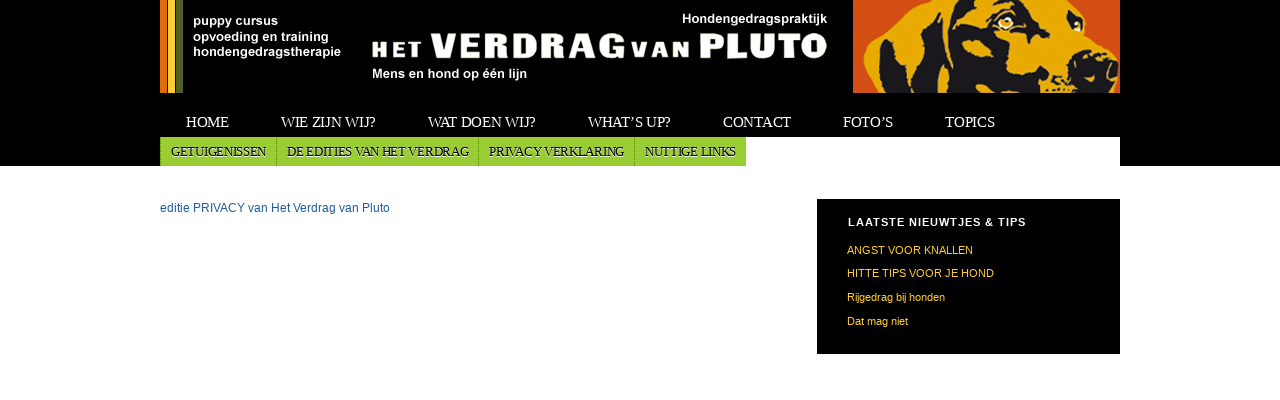

--- FILE ---
content_type: text/html; charset=UTF-8
request_url: https://www.hetverdragvanpluto.be/whats-up/de-edities-van-het-verdrag-vp/editie-privacy-het-verdrag-van-pluto
body_size: 9612
content:
<!DOCTYPE html><!-- HTML 5 -->
<html lang="nl">
<script type="text/javascript">

  var _gaq = _gaq || [];
  _gaq.push(['_setAccount', 'UA-21013855-1']);
  _gaq.push(['_trackPageview']);

  (function() {
    var ga = document.createElement('script'); ga.type = 'text/javascript'; ga.async = true;
    ga.src = ('https:' == document.location.protocol ? 'https://ssl' : 'http://www') + '.google-analytics.com/ga.js';
    var s = document.getElementsByTagName('script')[0]; s.parentNode.insertBefore(ga, s);
  })();

</script>
<head>


<title>editie PRIVACY van Het Verdrag van Pluto - hondengedragstherapie praktijk voor honden - Het verdrag van Pluto</title>
<!-- Platform WordPress Framework By PageLines - www.PageLines.com -->

 
<meta http-equiv="Content-Type" content="text/html; charset=UTF-8" />
<link rel="profile" href="https://gmpg.org/xfn/11" />
<meta name="generator" content="WordPress 6.5.7" /> 
<link rel="pingback" href="https://www.hetverdragvanpluto.be/xmlrpc.php" />
<!--[if IE 6]>
<script src="https://www.hetverdragvanpluto.be/wp-content/themes/platformpro/core/js/ie.belatedpng.js"></script> 
<script>DD_belatedPNG.fix('.pngbg, .shadow-bottom, .post-comments a, #fcolumns_container, #footer img, .branding_wrap img, .fboxgraphic img ');</script>
<![endif]-->
<meta name='robots' content='index, follow, max-image-preview:large, max-snippet:-1, max-video-preview:-1' />

	<!-- This site is optimized with the Yoast SEO plugin v23.0 - https://yoast.com/wordpress/plugins/seo/ -->
	<link rel="canonical" href="https://www.hetverdragvanpluto.be/whats-up/de-edities-van-het-verdrag-vp/editie-privacy-het-verdrag-van-pluto/" />
	<meta property="og:locale" content="nl_NL" />
	<meta property="og:type" content="article" />
	<meta property="og:title" content="editie PRIVACY van Het Verdrag van Pluto - hondengedragstherapie praktijk voor honden - Het verdrag van Pluto" />
	<meta property="og:description" content="editie PRIVACY van Het Verdrag van Pluto" />
	<meta property="og:url" content="https://www.hetverdragvanpluto.be/whats-up/de-edities-van-het-verdrag-vp/editie-privacy-het-verdrag-van-pluto/" />
	<meta property="og:site_name" content="hondengedragstherapie praktijk voor honden - Het verdrag van Pluto" />
	<meta property="article:modified_time" content="2020-03-10T14:06:35+00:00" />
	<meta name="twitter:card" content="summary_large_image" />
	<script type="application/ld+json" class="yoast-schema-graph">{"@context":"https://schema.org","@graph":[{"@type":"WebPage","@id":"https://www.hetverdragvanpluto.be/whats-up/de-edities-van-het-verdrag-vp/editie-privacy-het-verdrag-van-pluto/","url":"https://www.hetverdragvanpluto.be/whats-up/de-edities-van-het-verdrag-vp/editie-privacy-het-verdrag-van-pluto/","name":"editie PRIVACY van Het Verdrag van Pluto - hondengedragstherapie praktijk voor honden - Het verdrag van Pluto","isPartOf":{"@id":"https://www.hetverdragvanpluto.be/#website"},"primaryImageOfPage":{"@id":"https://www.hetverdragvanpluto.be/whats-up/de-edities-van-het-verdrag-vp/editie-privacy-het-verdrag-van-pluto/#primaryimage"},"image":{"@id":"https://www.hetverdragvanpluto.be/whats-up/de-edities-van-het-verdrag-vp/editie-privacy-het-verdrag-van-pluto/#primaryimage"},"thumbnailUrl":"","datePublished":"2020-03-10T14:05:12+00:00","dateModified":"2020-03-10T14:06:35+00:00","breadcrumb":{"@id":"https://www.hetverdragvanpluto.be/whats-up/de-edities-van-het-verdrag-vp/editie-privacy-het-verdrag-van-pluto/#breadcrumb"},"inLanguage":"nl","potentialAction":[{"@type":"ReadAction","target":["https://www.hetverdragvanpluto.be/whats-up/de-edities-van-het-verdrag-vp/editie-privacy-het-verdrag-van-pluto/"]}]},{"@type":"ImageObject","inLanguage":"nl","@id":"https://www.hetverdragvanpluto.be/whats-up/de-edities-van-het-verdrag-vp/editie-privacy-het-verdrag-van-pluto/#primaryimage","url":"","contentUrl":""},{"@type":"BreadcrumbList","@id":"https://www.hetverdragvanpluto.be/whats-up/de-edities-van-het-verdrag-vp/editie-privacy-het-verdrag-van-pluto/#breadcrumb","itemListElement":[{"@type":"ListItem","position":1,"name":"Home","item":"https://www.hetverdragvanpluto.be/"},{"@type":"ListItem","position":2,"name":"What&#8217;s up?","item":"https://www.hetverdragvanpluto.be/whats-up"},{"@type":"ListItem","position":3,"name":"De Edities van het Verdrag","item":"https://www.hetverdragvanpluto.be/whats-up/de-edities-van-het-verdrag-vp"},{"@type":"ListItem","position":4,"name":"editie PRIVACY van Het Verdrag van Pluto"}]},{"@type":"WebSite","@id":"https://www.hetverdragvanpluto.be/#website","url":"https://www.hetverdragvanpluto.be/","name":"hondengedragstherapie praktijk voor honden - Het verdrag van Pluto","description":"Het Verdrag van Pluto","potentialAction":[{"@type":"SearchAction","target":{"@type":"EntryPoint","urlTemplate":"https://www.hetverdragvanpluto.be/?s={search_term_string}"},"query-input":"required name=search_term_string"}],"inLanguage":"nl"}]}</script>
	<!-- / Yoast SEO plugin. -->


<link rel="alternate" type="application/rss+xml" title="hondengedragstherapie praktijk voor honden - Het verdrag van Pluto &raquo; Feed" href="https://www.hetverdragvanpluto.be/feed" />
<link rel="alternate" type="application/rss+xml" title="hondengedragstherapie praktijk voor honden - Het verdrag van Pluto &raquo; reacties feed" href="https://www.hetverdragvanpluto.be/comments/feed" />
<script type="text/javascript">
/* <![CDATA[ */
window._wpemojiSettings = {"baseUrl":"https:\/\/s.w.org\/images\/core\/emoji\/15.0.3\/72x72\/","ext":".png","svgUrl":"https:\/\/s.w.org\/images\/core\/emoji\/15.0.3\/svg\/","svgExt":".svg","source":{"concatemoji":"https:\/\/www.hetverdragvanpluto.be\/wp-includes\/js\/wp-emoji-release.min.js?ver=6.5.7"}};
/*! This file is auto-generated */
!function(i,n){var o,s,e;function c(e){try{var t={supportTests:e,timestamp:(new Date).valueOf()};sessionStorage.setItem(o,JSON.stringify(t))}catch(e){}}function p(e,t,n){e.clearRect(0,0,e.canvas.width,e.canvas.height),e.fillText(t,0,0);var t=new Uint32Array(e.getImageData(0,0,e.canvas.width,e.canvas.height).data),r=(e.clearRect(0,0,e.canvas.width,e.canvas.height),e.fillText(n,0,0),new Uint32Array(e.getImageData(0,0,e.canvas.width,e.canvas.height).data));return t.every(function(e,t){return e===r[t]})}function u(e,t,n){switch(t){case"flag":return n(e,"\ud83c\udff3\ufe0f\u200d\u26a7\ufe0f","\ud83c\udff3\ufe0f\u200b\u26a7\ufe0f")?!1:!n(e,"\ud83c\uddfa\ud83c\uddf3","\ud83c\uddfa\u200b\ud83c\uddf3")&&!n(e,"\ud83c\udff4\udb40\udc67\udb40\udc62\udb40\udc65\udb40\udc6e\udb40\udc67\udb40\udc7f","\ud83c\udff4\u200b\udb40\udc67\u200b\udb40\udc62\u200b\udb40\udc65\u200b\udb40\udc6e\u200b\udb40\udc67\u200b\udb40\udc7f");case"emoji":return!n(e,"\ud83d\udc26\u200d\u2b1b","\ud83d\udc26\u200b\u2b1b")}return!1}function f(e,t,n){var r="undefined"!=typeof WorkerGlobalScope&&self instanceof WorkerGlobalScope?new OffscreenCanvas(300,150):i.createElement("canvas"),a=r.getContext("2d",{willReadFrequently:!0}),o=(a.textBaseline="top",a.font="600 32px Arial",{});return e.forEach(function(e){o[e]=t(a,e,n)}),o}function t(e){var t=i.createElement("script");t.src=e,t.defer=!0,i.head.appendChild(t)}"undefined"!=typeof Promise&&(o="wpEmojiSettingsSupports",s=["flag","emoji"],n.supports={everything:!0,everythingExceptFlag:!0},e=new Promise(function(e){i.addEventListener("DOMContentLoaded",e,{once:!0})}),new Promise(function(t){var n=function(){try{var e=JSON.parse(sessionStorage.getItem(o));if("object"==typeof e&&"number"==typeof e.timestamp&&(new Date).valueOf()<e.timestamp+604800&&"object"==typeof e.supportTests)return e.supportTests}catch(e){}return null}();if(!n){if("undefined"!=typeof Worker&&"undefined"!=typeof OffscreenCanvas&&"undefined"!=typeof URL&&URL.createObjectURL&&"undefined"!=typeof Blob)try{var e="postMessage("+f.toString()+"("+[JSON.stringify(s),u.toString(),p.toString()].join(",")+"));",r=new Blob([e],{type:"text/javascript"}),a=new Worker(URL.createObjectURL(r),{name:"wpTestEmojiSupports"});return void(a.onmessage=function(e){c(n=e.data),a.terminate(),t(n)})}catch(e){}c(n=f(s,u,p))}t(n)}).then(function(e){for(var t in e)n.supports[t]=e[t],n.supports.everything=n.supports.everything&&n.supports[t],"flag"!==t&&(n.supports.everythingExceptFlag=n.supports.everythingExceptFlag&&n.supports[t]);n.supports.everythingExceptFlag=n.supports.everythingExceptFlag&&!n.supports.flag,n.DOMReady=!1,n.readyCallback=function(){n.DOMReady=!0}}).then(function(){return e}).then(function(){var e;n.supports.everything||(n.readyCallback(),(e=n.source||{}).concatemoji?t(e.concatemoji):e.wpemoji&&e.twemoji&&(t(e.twemoji),t(e.wpemoji)))}))}((window,document),window._wpemojiSettings);
/* ]]> */
</script>
<link rel='stylesheet' id='colorbox-theme1-css' href='https://www.hetverdragvanpluto.be/wp-content/plugins/jquery-lightbox-for-native-galleries/colorbox/theme1/colorbox.css?ver=1.3.14' type='text/css' media='screen' />
<link rel='stylesheet' id='pagelines-pro-css' href='https://www.hetverdragvanpluto.be/wp-content/themes/platformpro/pro/pro.css?ver=4.0.0' type='text/css' media='all' />
<link rel='stylesheet' id='pagelines-stylesheet-css' href='https://www.hetverdragvanpluto.be/wp-content/themes/platformpro/style.css?ver=4.0.0' type='text/css' media='all' />
<!--[if lte IE 6]>
<link rel='stylesheet' id='ie6-style-css' href='https://www.hetverdragvanpluto.be/wp-content/themes/platformpro/css/ie6.css?ver=6.5.7' type='text/css' media='all' />
<![endif]-->
<!--[if IE 7]>
<link rel='stylesheet' id='ie7-style-css' href='https://www.hetverdragvanpluto.be/wp-content/themes/platformpro/css/ie7.css?ver=6.5.7' type='text/css' media='all' />
<![endif]-->
<style id='wp-emoji-styles-inline-css' type='text/css'>

	img.wp-smiley, img.emoji {
		display: inline !important;
		border: none !important;
		box-shadow: none !important;
		height: 1em !important;
		width: 1em !important;
		margin: 0 0.07em !important;
		vertical-align: -0.1em !important;
		background: none !important;
		padding: 0 !important;
	}
</style>
<link rel='stylesheet' id='wp-block-library-css' href='https://www.hetverdragvanpluto.be/wp-includes/css/dist/block-library/style.min.css?ver=6.5.7' type='text/css' media='all' />
<style id='classic-theme-styles-inline-css' type='text/css'>
/*! This file is auto-generated */
.wp-block-button__link{color:#fff;background-color:#32373c;border-radius:9999px;box-shadow:none;text-decoration:none;padding:calc(.667em + 2px) calc(1.333em + 2px);font-size:1.125em}.wp-block-file__button{background:#32373c;color:#fff;text-decoration:none}
</style>
<style id='global-styles-inline-css' type='text/css'>
body{--wp--preset--color--black: #000000;--wp--preset--color--cyan-bluish-gray: #abb8c3;--wp--preset--color--white: #ffffff;--wp--preset--color--pale-pink: #f78da7;--wp--preset--color--vivid-red: #cf2e2e;--wp--preset--color--luminous-vivid-orange: #ff6900;--wp--preset--color--luminous-vivid-amber: #fcb900;--wp--preset--color--light-green-cyan: #7bdcb5;--wp--preset--color--vivid-green-cyan: #00d084;--wp--preset--color--pale-cyan-blue: #8ed1fc;--wp--preset--color--vivid-cyan-blue: #0693e3;--wp--preset--color--vivid-purple: #9b51e0;--wp--preset--gradient--vivid-cyan-blue-to-vivid-purple: linear-gradient(135deg,rgba(6,147,227,1) 0%,rgb(155,81,224) 100%);--wp--preset--gradient--light-green-cyan-to-vivid-green-cyan: linear-gradient(135deg,rgb(122,220,180) 0%,rgb(0,208,130) 100%);--wp--preset--gradient--luminous-vivid-amber-to-luminous-vivid-orange: linear-gradient(135deg,rgba(252,185,0,1) 0%,rgba(255,105,0,1) 100%);--wp--preset--gradient--luminous-vivid-orange-to-vivid-red: linear-gradient(135deg,rgba(255,105,0,1) 0%,rgb(207,46,46) 100%);--wp--preset--gradient--very-light-gray-to-cyan-bluish-gray: linear-gradient(135deg,rgb(238,238,238) 0%,rgb(169,184,195) 100%);--wp--preset--gradient--cool-to-warm-spectrum: linear-gradient(135deg,rgb(74,234,220) 0%,rgb(151,120,209) 20%,rgb(207,42,186) 40%,rgb(238,44,130) 60%,rgb(251,105,98) 80%,rgb(254,248,76) 100%);--wp--preset--gradient--blush-light-purple: linear-gradient(135deg,rgb(255,206,236) 0%,rgb(152,150,240) 100%);--wp--preset--gradient--blush-bordeaux: linear-gradient(135deg,rgb(254,205,165) 0%,rgb(254,45,45) 50%,rgb(107,0,62) 100%);--wp--preset--gradient--luminous-dusk: linear-gradient(135deg,rgb(255,203,112) 0%,rgb(199,81,192) 50%,rgb(65,88,208) 100%);--wp--preset--gradient--pale-ocean: linear-gradient(135deg,rgb(255,245,203) 0%,rgb(182,227,212) 50%,rgb(51,167,181) 100%);--wp--preset--gradient--electric-grass: linear-gradient(135deg,rgb(202,248,128) 0%,rgb(113,206,126) 100%);--wp--preset--gradient--midnight: linear-gradient(135deg,rgb(2,3,129) 0%,rgb(40,116,252) 100%);--wp--preset--font-size--small: 13px;--wp--preset--font-size--medium: 20px;--wp--preset--font-size--large: 36px;--wp--preset--font-size--x-large: 42px;--wp--preset--spacing--20: 0.44rem;--wp--preset--spacing--30: 0.67rem;--wp--preset--spacing--40: 1rem;--wp--preset--spacing--50: 1.5rem;--wp--preset--spacing--60: 2.25rem;--wp--preset--spacing--70: 3.38rem;--wp--preset--spacing--80: 5.06rem;--wp--preset--shadow--natural: 6px 6px 9px rgba(0, 0, 0, 0.2);--wp--preset--shadow--deep: 12px 12px 50px rgba(0, 0, 0, 0.4);--wp--preset--shadow--sharp: 6px 6px 0px rgba(0, 0, 0, 0.2);--wp--preset--shadow--outlined: 6px 6px 0px -3px rgba(255, 255, 255, 1), 6px 6px rgba(0, 0, 0, 1);--wp--preset--shadow--crisp: 6px 6px 0px rgba(0, 0, 0, 1);}:where(.is-layout-flex){gap: 0.5em;}:where(.is-layout-grid){gap: 0.5em;}body .is-layout-flex{display: flex;}body .is-layout-flex{flex-wrap: wrap;align-items: center;}body .is-layout-flex > *{margin: 0;}body .is-layout-grid{display: grid;}body .is-layout-grid > *{margin: 0;}:where(.wp-block-columns.is-layout-flex){gap: 2em;}:where(.wp-block-columns.is-layout-grid){gap: 2em;}:where(.wp-block-post-template.is-layout-flex){gap: 1.25em;}:where(.wp-block-post-template.is-layout-grid){gap: 1.25em;}.has-black-color{color: var(--wp--preset--color--black) !important;}.has-cyan-bluish-gray-color{color: var(--wp--preset--color--cyan-bluish-gray) !important;}.has-white-color{color: var(--wp--preset--color--white) !important;}.has-pale-pink-color{color: var(--wp--preset--color--pale-pink) !important;}.has-vivid-red-color{color: var(--wp--preset--color--vivid-red) !important;}.has-luminous-vivid-orange-color{color: var(--wp--preset--color--luminous-vivid-orange) !important;}.has-luminous-vivid-amber-color{color: var(--wp--preset--color--luminous-vivid-amber) !important;}.has-light-green-cyan-color{color: var(--wp--preset--color--light-green-cyan) !important;}.has-vivid-green-cyan-color{color: var(--wp--preset--color--vivid-green-cyan) !important;}.has-pale-cyan-blue-color{color: var(--wp--preset--color--pale-cyan-blue) !important;}.has-vivid-cyan-blue-color{color: var(--wp--preset--color--vivid-cyan-blue) !important;}.has-vivid-purple-color{color: var(--wp--preset--color--vivid-purple) !important;}.has-black-background-color{background-color: var(--wp--preset--color--black) !important;}.has-cyan-bluish-gray-background-color{background-color: var(--wp--preset--color--cyan-bluish-gray) !important;}.has-white-background-color{background-color: var(--wp--preset--color--white) !important;}.has-pale-pink-background-color{background-color: var(--wp--preset--color--pale-pink) !important;}.has-vivid-red-background-color{background-color: var(--wp--preset--color--vivid-red) !important;}.has-luminous-vivid-orange-background-color{background-color: var(--wp--preset--color--luminous-vivid-orange) !important;}.has-luminous-vivid-amber-background-color{background-color: var(--wp--preset--color--luminous-vivid-amber) !important;}.has-light-green-cyan-background-color{background-color: var(--wp--preset--color--light-green-cyan) !important;}.has-vivid-green-cyan-background-color{background-color: var(--wp--preset--color--vivid-green-cyan) !important;}.has-pale-cyan-blue-background-color{background-color: var(--wp--preset--color--pale-cyan-blue) !important;}.has-vivid-cyan-blue-background-color{background-color: var(--wp--preset--color--vivid-cyan-blue) !important;}.has-vivid-purple-background-color{background-color: var(--wp--preset--color--vivid-purple) !important;}.has-black-border-color{border-color: var(--wp--preset--color--black) !important;}.has-cyan-bluish-gray-border-color{border-color: var(--wp--preset--color--cyan-bluish-gray) !important;}.has-white-border-color{border-color: var(--wp--preset--color--white) !important;}.has-pale-pink-border-color{border-color: var(--wp--preset--color--pale-pink) !important;}.has-vivid-red-border-color{border-color: var(--wp--preset--color--vivid-red) !important;}.has-luminous-vivid-orange-border-color{border-color: var(--wp--preset--color--luminous-vivid-orange) !important;}.has-luminous-vivid-amber-border-color{border-color: var(--wp--preset--color--luminous-vivid-amber) !important;}.has-light-green-cyan-border-color{border-color: var(--wp--preset--color--light-green-cyan) !important;}.has-vivid-green-cyan-border-color{border-color: var(--wp--preset--color--vivid-green-cyan) !important;}.has-pale-cyan-blue-border-color{border-color: var(--wp--preset--color--pale-cyan-blue) !important;}.has-vivid-cyan-blue-border-color{border-color: var(--wp--preset--color--vivid-cyan-blue) !important;}.has-vivid-purple-border-color{border-color: var(--wp--preset--color--vivid-purple) !important;}.has-vivid-cyan-blue-to-vivid-purple-gradient-background{background: var(--wp--preset--gradient--vivid-cyan-blue-to-vivid-purple) !important;}.has-light-green-cyan-to-vivid-green-cyan-gradient-background{background: var(--wp--preset--gradient--light-green-cyan-to-vivid-green-cyan) !important;}.has-luminous-vivid-amber-to-luminous-vivid-orange-gradient-background{background: var(--wp--preset--gradient--luminous-vivid-amber-to-luminous-vivid-orange) !important;}.has-luminous-vivid-orange-to-vivid-red-gradient-background{background: var(--wp--preset--gradient--luminous-vivid-orange-to-vivid-red) !important;}.has-very-light-gray-to-cyan-bluish-gray-gradient-background{background: var(--wp--preset--gradient--very-light-gray-to-cyan-bluish-gray) !important;}.has-cool-to-warm-spectrum-gradient-background{background: var(--wp--preset--gradient--cool-to-warm-spectrum) !important;}.has-blush-light-purple-gradient-background{background: var(--wp--preset--gradient--blush-light-purple) !important;}.has-blush-bordeaux-gradient-background{background: var(--wp--preset--gradient--blush-bordeaux) !important;}.has-luminous-dusk-gradient-background{background: var(--wp--preset--gradient--luminous-dusk) !important;}.has-pale-ocean-gradient-background{background: var(--wp--preset--gradient--pale-ocean) !important;}.has-electric-grass-gradient-background{background: var(--wp--preset--gradient--electric-grass) !important;}.has-midnight-gradient-background{background: var(--wp--preset--gradient--midnight) !important;}.has-small-font-size{font-size: var(--wp--preset--font-size--small) !important;}.has-medium-font-size{font-size: var(--wp--preset--font-size--medium) !important;}.has-large-font-size{font-size: var(--wp--preset--font-size--large) !important;}.has-x-large-font-size{font-size: var(--wp--preset--font-size--x-large) !important;}
.wp-block-navigation a:where(:not(.wp-element-button)){color: inherit;}
:where(.wp-block-post-template.is-layout-flex){gap: 1.25em;}:where(.wp-block-post-template.is-layout-grid){gap: 1.25em;}
:where(.wp-block-columns.is-layout-flex){gap: 2em;}:where(.wp-block-columns.is-layout-grid){gap: 2em;}
.wp-block-pullquote{font-size: 1.5em;line-height: 1.6;}
</style>
<link rel='stylesheet' id='contact-form-7-css' href='https://www.hetverdragvanpluto.be/wp-content/plugins/contact-form-7/includes/css/styles.css?ver=5.7.1' type='text/css' media='all' />
<link rel='stylesheet' id='wp-image-borders-styles-css' href='https://www.hetverdragvanpluto.be/wp-content/plugins/wp-image-borders/wp-image-borders.css?ver=6.5.7' type='text/css' media='all' />
<style id='wp-image-borders-styles-inline-css' type='text/css'>
.boordje,
		.wp-image-borders .alignright,
		.wp-image-borders .alignleft,
		.wp-image-borders .aligncenter,
		.wp-image-borders .alignnone,
		.wp-image-borders .size-auto,
		.wp-image-borders .size-full,
		.wp-image-borders .size-large,
		.wp-image-borders .size-medium,
		.wp-image-borders .size-thumbnail,
		.wp-image-borders .alignright img,
		.wp-image-borders .alignleft img,
		.wp-image-borders .aligncenter img,
		.wp-image-borders .alignnone img,
		.wp-image-borders .size-auto img,
		.wp-image-borders .size-full img,
		.wp-image-borders .size-large img,
		.wp-image-borders .size-medium img,
		.wp-image-borders .size-thumbnail img {
	   border-style: solid !important;
	   border-width: 4px !important;
	   border-radius: 0px !important;
	   border-color: #000000 !important;
	   -moz-box-shadow: 0px 0px 0px 0px  !important;
	   -webkit-box-shadow: 0px 0px 0px 0px  !important;
	   box-shadow: 0px 0px 0px 0px  !important;
   }
</style>
<link rel='stylesheet' id='dvk-social-sharing-css' href='https://www.hetverdragvanpluto.be/wp-content/plugins/dvk-social-sharing/assets/css/styles.min.css?ver=1.3.4' type='text/css' media='all' />
<link rel='stylesheet' id='jquery.lightbox.min.css-css' href='https://www.hetverdragvanpluto.be/wp-content/plugins/wp-jquery-lightbox/styles/lightbox.min.css?ver=1.4.8.2' type='text/css' media='all' />
<script type="text/javascript" src="https://www.hetverdragvanpluto.be/wp-includes/js/jquery/jquery.min.js?ver=3.7.1" id="jquery-core-js"></script>
<script type="text/javascript" src="https://www.hetverdragvanpluto.be/wp-includes/js/jquery/jquery-migrate.min.js?ver=3.4.1" id="jquery-migrate-js"></script>
<script type="text/javascript" src="https://www.hetverdragvanpluto.be/wp-content/plugins/jquery-lightbox-for-native-galleries/colorbox/jquery.colorbox-min.js?ver=1.3.14" id="colorbox-js"></script>
<script type="text/javascript" id="wpstg-global-js-extra">
/* <![CDATA[ */
var wpstg = {"nonce":"a344359815"};
/* ]]> */
</script>
<script type="text/javascript" src="https://www.hetverdragvanpluto.be/wp-content/plugins/wp-staging/assets/js/dist/wpstg-blank-loader.min.js?ver=6.5.7" id="wpstg-global-js"></script>
<link rel="https://api.w.org/" href="https://www.hetverdragvanpluto.be/wp-json/" /><link rel="alternate" type="application/json" href="https://www.hetverdragvanpluto.be/wp-json/wp/v2/media/4415" /><link rel="EditURI" type="application/rsd+xml" title="RSD" href="https://www.hetverdragvanpluto.be/xmlrpc.php?rsd" />
<meta name="generator" content="WordPress 6.5.7" />
<link rel='shortlink' href='https://www.hetverdragvanpluto.be/?p=4415' />
<link rel="alternate" type="application/json+oembed" href="https://www.hetverdragvanpluto.be/wp-json/oembed/1.0/embed?url=https%3A%2F%2Fwww.hetverdragvanpluto.be%2Fwhats-up%2Fde-edities-van-het-verdrag-vp%2Feditie-privacy-het-verdrag-van-pluto" />
<link rel="alternate" type="text/xml+oembed" href="https://www.hetverdragvanpluto.be/wp-json/oembed/1.0/embed?url=https%3A%2F%2Fwww.hetverdragvanpluto.be%2Fwhats-up%2Fde-edities-van-het-verdrag-vp%2Feditie-privacy-het-verdrag-van-pluto&#038;format=xml" />
<script type="text/javascript">
		fx = "";
		timeout = "";
		transitionspeed = "";
		</script><!-- jQuery Lightbox For Native Galleries v3.2.2 | http://www.viper007bond.com/wordpress-plugins/jquery-lightbox-for-native-galleries/ -->
<script type="text/javascript">
// <![CDATA[
	jQuery(document).ready(function($){
		$(".gallery").each(function(index, obj){
			var galleryid = Math.floor(Math.random()*10000);
			$(obj).find("a").colorbox({rel:galleryid, maxWidth:"95%", maxHeight:"95%"});
		});
		$("a.lightbox").colorbox({maxWidth:"95%", maxHeight:"95%"});
	});
// ]]>
</script>
		<style type="text/css" id="wp-custom-css">
			.meer
{
	background-color: #5B791E;
	padding: 5px 37px 5px 12px;
	color: #FFFFFF;
	font-weight: bold;
	text-decoration: none;
	line-height: 3.5;
	border-radius:6px;
}
.meer A
{
	background-color: #5B791E;
	color: #FFFFFF;
	font-weight: bold;
	border-top: 0px solid #000000;
	text-decoration: none;
	border-radius:6px;
}
.meer:hover
{
	background-color: #5B791E;
	padding: 5px 37px 5px 12px;
	color: #FFCC33;
	font-weight: bold;
	border-top: 0px solid #000000;
	text-decoration: none;
	border-radius:6px;
}		</style>
		</head>
<body class="attachment attachment-template-default attachmentid-4415 attachment-pdf full_width">

		
		<div id="site" class="one-sidebar-right"> <!-- #site // Wraps #header, #page-main, #footer - closed in footer -->
		
				<div id="page"> <!-- #page // Wraps #header, #page-main - closed in footer -->
			
						<div id="header" class="container-group fix">
				<div class="outline">
								<div id="branding" class="container fix">
				<div class="texture">
					<div class="content">
						<div class="content-pad">
<div class="branding_wrap">
	<a href="https://www.hetverdragvanpluto.be" title="hondengedragstherapie praktijk voor honden &#8211; Het verdrag van Pluto Home">
				<img src="https://www.hetverdragvanpluto.be/wp-content/uploads/HVVP.png" alt="hondengedragstherapie praktijk voor honden &#8211; Het verdrag van Pluto" />
	</a>
		
	
	<div class="icons" style="bottom: 21px; right: 1px;">

				
																								
	</div>
</div>
						<div class="clear"></div>
					</div>
				</div>
			</div>
		</div>
			<div id="primary-nav" class="container fix">
				<div class="texture">
					<div class="content">
						<div class="content-pad">
	<div id="nav_row" class="fix">

			
						<ul id="menu-nav" class="main-nav">

			  	<li class="page_item page-item-432"><a href="https://www.hetverdragvanpluto.be/">Home</a></li>
<li class="page_item page-item-4 page_item_has_children"><a href="https://www.hetverdragvanpluto.be/wie-zijn-wij">Wie zijn wij?</a>
<ul class='children'>
	<li class="page_item page-item-476"><a href="https://www.hetverdragvanpluto.be/wie-zijn-wij/opleidingen-ira">Opleidingen Ira</a></li>
	<li class="page_item page-item-479"><a href="https://www.hetverdragvanpluto.be/wie-zijn-wij/opleidingen-audrey">Opleidingen Audrey</a></li>
</ul>
</li>
<li class="page_item page-item-359 page_item_has_children"><a href="https://www.hetverdragvanpluto.be/wat-doen-wij">Wat doen wij?</a>
<ul class='children'>
	<li class="page_item page-item-14 page_item_has_children"><a href="https://www.hetverdragvanpluto.be/wat-doen-wij/puppy-cursus">Puppy cursus</a>
	<ul class='children'>
		<li class="page_item page-item-4280"><a href="https://www.hetverdragvanpluto.be/wat-doen-wij/puppy-cursus/het-puppy-pact">Het Puppy Pact</a></li>
		<li class="page_item page-item-805"><a href="https://www.hetverdragvanpluto.be/wat-doen-wij/puppy-cursus/prive-puppy-pact">Puppy Pact @ home</a></li>
	</ul>
</li>
	<li class="page_item page-item-18"><a href="https://www.hetverdragvanpluto.be/wat-doen-wij/hondengedragstherapie">Hondengedragstherapie</a></li>
	<li class="page_item page-item-1912 page_item_has_children"><a href="https://www.hetverdragvanpluto.be/wat-doen-wij/ttouch">TTouch</a>
	<ul class='children'>
		<li class="page_item page-item-3341"><a href="https://www.hetverdragvanpluto.be/wat-doen-wij/ttouch/de-tellington-ttouch-methode">De Tellington Ttouch Methode</a></li>
		<li class="page_item page-item-2041"><a href="https://www.hetverdragvanpluto.be/wat-doen-wij/ttouch/linda-tellington-jones">Linda Tellington Jones</a></li>
		<li class="page_item page-item-1990"><a href="https://www.hetverdragvanpluto.be/wat-doen-wij/ttouch/every-bodies-ttouch">TTouch is voor iedereen</a></li>
		<li class="page_item page-item-1987"><a href="https://www.hetverdragvanpluto.be/wat-doen-wij/ttouch/global-ttouch">Waar kan ik terecht voor TTouch?</a></li>
	</ul>
</li>
	<li class="page_item page-item-4113"><a href="https://www.hetverdragvanpluto.be/wat-doen-wij/psychoaromatherapie">Psycho Aromatherapie mens &#038; dier</a></li>
	<li class="page_item page-item-3399 page_item_has_children"><a href="https://www.hetverdragvanpluto.be/wat-doen-wij/bachbloesemremedies">Bach Bloesem Remedies  mens &#038; dier</a>
	<ul class='children'>
		<li class="page_item page-item-3715"><a href="https://www.hetverdragvanpluto.be/wat-doen-wij/bachbloesemremedies/basiscursus-bach-bloesem-remedies-niveau-dier">Basiscursus Bach Bloesem Remedies Niveau I Dier</a></li>
	</ul>
</li>
	<li class="page_item page-item-1610 page_item_has_children"><a href="https://www.hetverdragvanpluto.be/wat-doen-wij/workshops">Workshops</a>
	<ul class='children'>
		<li class="page_item page-item-2464"><a href="https://www.hetverdragvanpluto.be/wat-doen-wij/workshops/speak-dog-de-taal-van-de-hond">&#8220;Me speak dog&#8221; &#8211; De taal van de hond</a></li>
	</ul>
</li>
</ul>
</li>
<li class="page_item page-item-2378 page_item_has_children current_page_ancestor"><a href="https://www.hetverdragvanpluto.be/whats-up">What&#8217;s up?</a>
<ul class='children'>
	<li class="page_item page-item-1098"><a href="https://www.hetverdragvanpluto.be/whats-up/getuigenissen">Getuigenissen</a></li>
	<li class="page_item page-item-2385 current_page_ancestor current_page_parent"><a href="https://www.hetverdragvanpluto.be/whats-up/de-edities-van-het-verdrag-vp">De Edities van het Verdrag</a></li>
	<li class="page_item page-item-4240"><a href="https://www.hetverdragvanpluto.be/whats-up/privacy-verklaring">Privacy verklaring</a></li>
	<li class="page_item page-item-2227"><a href="https://www.hetverdragvanpluto.be/whats-up/nuttige-links">Nuttige Links</a></li>
</ul>
</li>
<li class="page_item page-item-324"><a href="https://www.hetverdragvanpluto.be/contact-locatie">Contact</a></li>
<li class="page_item page-item-322 page_item_has_children"><a href="https://www.hetverdragvanpluto.be/fotos">Foto&#8217;s</a>
<ul class='children'>
	<li class="page_item page-item-1034"><a href="https://www.hetverdragvanpluto.be/fotos/onze-honden">Onze Honden</a></li>
	<li class="page_item page-item-1039"><a href="https://www.hetverdragvanpluto.be/fotos/de-praktijk">De locatie</a></li>
	<li class="page_item page-item-1049"><a href="https://www.hetverdragvanpluto.be/fotos/socialisatie-klasje">Socialisatie klasje</a></li>
	<li class="page_item page-item-620"><a href="https://www.hetverdragvanpluto.be/fotos/puppypact">De puppy klanten</a></li>
	<li class="page_item page-item-1041"><a href="https://www.hetverdragvanpluto.be/fotos/de-volwassen-honden">De volwassen klanten</a></li>
</ul>
</li>
<li class="page_item page-item-595 page_item_has_children"><a href="https://www.hetverdragvanpluto.be/topics">Topics</a>
<ul class='children'>
	<li class="page_item page-item-2289"><a href="https://www.hetverdragvanpluto.be/topics/de-edities-van-het-verdrag">De edities van Het Verdrag</a></li>
</ul>
</li>
			</ul><form method="get" class="searchform" action="https://www.hetverdragvanpluto.be/">
	<fieldset>
		<input type="text" value="Search" name="s" class="searchfield" onfocus="if (this.value == 'Search') {this.value = '';}" onblur="if (this.value == '') {this.value = 'Search';}" />

		<input type="image" class="submit btn" name="submit" src="https://www.hetverdragvanpluto.be/wp-content/themes/platformpro/images/search-btn.png" alt="Go" />
	</fieldset>
</form>
	</div>
		<div id="subnav_row" class="fix">
		<div id="subnav" class="fix">
			<ul>
				<li class="page_item page-item-1098"><a href="https://www.hetverdragvanpluto.be/whats-up/getuigenissen">Getuigenissen</a></li>
<li class="page_item page-item-2385 current_page_ancestor current_page_parent"><a href="https://www.hetverdragvanpluto.be/whats-up/de-edities-van-het-verdrag-vp">De Edities van het Verdrag</a></li>
<li class="page_item page-item-4240"><a href="https://www.hetverdragvanpluto.be/whats-up/privacy-verklaring">Privacy verklaring</a></li>
<li class="page_item page-item-2227"><a href="https://www.hetverdragvanpluto.be/whats-up/nuttige-links">Nuttige Links</a></li>
			</ul>
		</div><!-- /sub nav -->
	</div>
							<div class="clear"></div>
					</div>
				</div>
			</div>
		</div>
				</div>
			</div>
						<div id="page-main" class="container-group fix"> <!-- #page-main // closed in footer -->
				<div class="outline fix">
								<div id="maincontent" class="container fix">
				<div class="texture">
					<div class="content">
						<div class="content-pad">
<div id="pagelines_content" class="one-sidebar-right fix">
	
		<div id="column-wrap" class="fix">
		
				<div id="column-main" class="mcolumn fix">
			<div class="mcolumn-pad" >
							<div id="theloop" class="copy fix">
				<div class="copy-pad">
<div class="fpost post-4415 attachment type-attachment status-inherit hentry" id="post-4415">
				
				
				
					  	
						<div class="entry_wrap fix">
						
							<div class="entry_content">
								<p class="attachment"><a href='https://www.hetverdragvanpluto.be/wp-content/uploads/editie-Privacy-HET-VERDRAG-VAN-PLUTO.pdf'>editie PRIVACY van Het Verdrag van Pluto</a></p>
									<div class="clear"></div> 
																</div>	
							<div class="tags">
								&nbsp;
							</div>
						</div>
								</div>

				<div class="clear"></div>
				</div>
			</div>
			<div id="pl_comments" class="copy fix">
				<div class="copy-pad">

<div id="comments">
				<p class="nocomments">Comments are closed.</p>
		
</div>
				<div class="clear"></div>
				</div>
			</div>
			</div>
		</div>
		
				
	</div>	
	
	
	<div id="sidebar-wrap" class="fix">
			<div id="sidebar1" class="scolumn fix" >
				<div class="scolumn-pad">
								<div id="sidebar_primary" class="copy fix">
				<div class="copy-pad">
	<ul id="list_sidebar_primary" class="sidebar_widgets fix">
		
		<li id="recent-posts-3" class="widget_recent_entries widget fix"><div class="widget-pad">
		<h3 class="widget-title">Laatste nieuwtjes &#038; tips</h3>
		<ul>
											<li>
					<a href="https://www.hetverdragvanpluto.be/archives/3668">ANGST VOOR KNALLEN</a>
									</li>
											<li>
					<a href="https://www.hetverdragvanpluto.be/archives/2689">HITTE TIPS VOOR JE HOND</a>
									</li>
											<li>
					<a href="https://www.hetverdragvanpluto.be/archives/1892">Rijgedrag bij honden</a>
									</li>
											<li>
					<a href="https://www.hetverdragvanpluto.be/archives/1382">Dat mag niet</a>
									</li>
					</ul>

		</div></li>	</ul>
				<div class="clear"></div>
				</div>
			</div>
	
				</div>
			</div>
			</div>		

</div>						<div class="clear"></div>
					</div>
				</div>
			</div>
		</div>
			<div id="morefoot" class="container fix">
				<div class="texture">
					<div class="content">
						<div class="content-pad">
		
			<div class="morefoot_back fix">
				<div id="morefootbg" class=" fix">
					<div class="dcol_container_3">
						<div class="dcol_3 dcol wcontain fix">	
							<div class="dcol-pad">
																<div class="widget">
																			<h3 class="widget-title">Looking for something?</h3>
										<p>Use the form below to search the site:</p>
										<form method="get" class="searchform" action="https://www.hetverdragvanpluto.be/">
	<fieldset>
		<input type="text" value="Search" name="s" class="searchfield" onfocus="if (this.value == 'Search') {this.value = '';}" onblur="if (this.value == '') {this.value = 'Search';}" />

		<input type="image" class="submit btn" name="submit" src="https://www.hetverdragvanpluto.be/wp-content/themes/platformpro/images/search-btn.png" alt="Go" />
	</fieldset>
</form>
 
										<br class="clear"/>
										<p>Still not finding what you're looking for? Drop a comment on a post or contact us so we can take care of it!</p>

																	</div>
															</div>
						</div>
						<div class="dcol_3 dcol wcontain">
							<div class="dcol-pad">
																<div class="widget">
									
										<h3 class="widget-title">Visit our friends!</h3><p>A few highly recommended friends...</p><ul><li><a href="http://codex.wordpress.org/">Documentation</a></li>
<li><a href="http://wordpress.org/extend/plugins/">Plugins</a></li>
<li><a href="http://wordpress.org/extend/ideas/">Suggest Ideas</a></li>
<li><a href="http://wordpress.org/support/">Support Forum</a></li>
<li><a href="http://wordpress.org/extend/themes/">Themes</a></li>
<li><a href="http://wordpress.org/news/">WordPress Blog</a></li>
<li><a href="http://planet.wordpress.org/">WordPress Planet</a></li>
</ul>

																	</div>
															</div>
						</div>
						<div class="dcol_3 lastcol dcol wcontain">
							<div class="dcol-pad">
															<div class="widget">
								
									<h3 class="widget-title">Archives</h3><p>All entries, chronologically...</p><ul>	<li><a href='https://www.hetverdragvanpluto.be/archives/date/2017/09'>september 2017</a></li>
	<li><a href='https://www.hetverdragvanpluto.be/archives/date/2015/07'>juli 2015</a></li>
	<li><a href='https://www.hetverdragvanpluto.be/archives/date/2013/06'>juni 2013</a></li>
	<li><a href='https://www.hetverdragvanpluto.be/archives/date/2012/02'>februari 2012</a></li>
	<li><a href='https://www.hetverdragvanpluto.be/archives/date/2011/06'>juni 2011</a></li>
	<li><a href='https://www.hetverdragvanpluto.be/archives/date/2010/11'>november 2010</a></li>
	<li><a href='https://www.hetverdragvanpluto.be/archives/date/2010/10'>oktober 2010</a></li>
 </ul>

																</div>
														</div>
						</div>
					</div>

				</div>
			</div>
										<div class="clear"></div>
					</div>
				</div>
			</div>
		</div>
			<div id="twitterbar" class="container fix">
				<div class="texture">
					<div class="content">
						<div class="content-pad">
					<div class="tbubble">
			Set your Twitter account name in your settings to use the TwitterBar Section.			</div>
										<div class="clear"></div>
					</div>
				</div>
			</div>
		</div>
			<div class="clear"></div>

			</div> <!-- END .outline -->
		</div> <!-- END #page-main from header -->
	</div> <!-- END #page from header -->

	<div  id="footer">
		<div class="outline fix">
						<div id="footcols" class="container fix">
				<div class="texture">
					<div class="content">
						<div class="content-pad">
			<div id="fcolumns_container" class="dcol_container_5 fix">
				
									<div class="dcol_5 dcol">
						<div class="dcol-pad">
															<h3 class="site-title">
									<a class="home" href="https://www.hetverdragvanpluto.be" title="Home">
										hondengedragstherapie praktijk voor honden &#8211; Het verdrag van Pluto									</a>
								</h3>
													</div>
					</div>
					<div class="dcol_5 dcol">
						<div class="dcol-pad">
							<h3 class="widget-title">Pages</h3>
								<div class="menu"><ul>
<li class="page_item page-item-432"><a href="https://www.hetverdragvanpluto.be/">Home</a></li>
<li class="page_item page-item-4 page_item_has_children"><a href="https://www.hetverdragvanpluto.be/wie-zijn-wij">Wie zijn wij?</a></li>
<li class="page_item page-item-359 page_item_has_children"><a href="https://www.hetverdragvanpluto.be/wat-doen-wij">Wat doen wij?</a></li>
<li class="page_item page-item-2378 page_item_has_children current_page_ancestor"><a href="https://www.hetverdragvanpluto.be/whats-up">What&#8217;s up?</a></li>
<li class="page_item page-item-324"><a href="https://www.hetverdragvanpluto.be/contact-locatie">Contact</a></li>
<li class="page_item page-item-322 page_item_has_children"><a href="https://www.hetverdragvanpluto.be/fotos">Foto&#8217;s</a></li>
<li class="page_item page-item-595 page_item_has_children"><a href="https://www.hetverdragvanpluto.be/topics">Topics</a></li>
</ul></div>

						</div>
					</div>
					<div class="dcol_5 dcol">
						<div class="dcol-pad">
							<h3 class="widget-title">The Latest</h3>
								<ul class="latest_posts">
								
										<li class="list-item fix">
											<div class="list_item_text">
												<h5><a class="list_text_link" href="https://www.hetverdragvanpluto.be/archives/3668"><span class="list-title">ANGST VOOR KNALLEN</span></a></h5>
												<div class="list-excerpt">editie PRIVACY van Het Verdrag van Pluto&nbsp;[&hellip;]</div>
											</div>
										</li>

								</ul>
						</div>
					</div>
					<div class="dcol_5 dcol">
						<div class="dcol-pad">
							<h3 class="widget-title">More</h3>
							<div class="findent footer-more">
															</div>
						</div>
					</div>
					<div class="dcol_5 dcol">
						<div class="dcol-pad">
							<div class="findent terms">
								© 2010 hondengedragstherapie praktijk voor honden - Het verdrag van Pluto							</div>
						</div>
					</div>
							</div>	
			<div class="clear"></div>
								<div class="clear"></div>
					</div>
				</div>
			</div>
		</div>
			<div class="clear"></div>
							<div id="cred" class="pagelines">
					<a class="plimage" target="_blank" href="http://www.pagelines.com/" title="PlatformPro by PageLines">
						<img src="https://www.hetverdragvanpluto.be/wp-content/themes/platformpro/images/pagelines.png" alt="PlatformPro by PageLines" />
					</a>
				</div>
						<div class="clear"></div>
		</div>
	</div>
</div>
<script type="text/javascript">

  var _gaq = _gaq || [];
  _gaq.push(['_setAccount', 'UA-21013855-1']);
  _gaq.push(['_trackPageview']);

  (function() {
    var ga = document.createElement('script'); ga.type = 'text/javascript'; ga.async = true;
    ga.src = ('https:' == document.location.protocol ? 'https://ssl' : 'http://www') + '.google-analytics.com/ga.js';
    var s = document.getElementsByTagName('script')[0]; s.parentNode.insertBefore(ga, s);
  })();

</script><script type="text/javascript" src="https://www.hetverdragvanpluto.be/wp-content/themes/platformpro/sections/nav/superfish.js?ver=1.0" id="superfish-js"></script>
<script type="text/javascript" src="https://www.hetverdragvanpluto.be/wp-content/themes/platformpro/sections/nav/jquery.bgiframe.min.js?ver=1.0" id="bgiframe-js"></script>
<link rel='stylesheet' id='upz-slider-nothumbs-css' href='https://www.hetverdragvanpluto.be/wp-content/plugins/unpointzero-slider/css/slider-cycle.css?ver=6.5.7' type='text/css' media='all' />
<script type="text/javascript" src="https://www.hetverdragvanpluto.be/wp-includes/js/comment-reply.min.js?ver=6.5.7" id="comment-reply-js" async="async" data-wp-strategy="async"></script>
<script type="text/javascript" src="https://www.hetverdragvanpluto.be/wp-content/plugins/contact-form-7/includes/swv/js/index.js?ver=5.7.1" id="swv-js"></script>
<script type="text/javascript" id="contact-form-7-js-extra">
/* <![CDATA[ */
var wpcf7 = {"api":{"root":"https:\/\/www.hetverdragvanpluto.be\/wp-json\/","namespace":"contact-form-7\/v1"}};
/* ]]> */
</script>
<script type="text/javascript" src="https://www.hetverdragvanpluto.be/wp-content/plugins/contact-form-7/includes/js/index.js?ver=5.7.1" id="contact-form-7-js"></script>
<script type="text/javascript" src="https://www.hetverdragvanpluto.be/wp-content/plugins/page-links-to/dist/new-tab.js?ver=3.3.7" id="page-links-to-js"></script>
<script type="text/javascript" src="https://www.hetverdragvanpluto.be/wp-content/plugins/wp-jquery-lightbox/jquery.touchwipe.min.js?ver=1.4.8.2" id="wp-jquery-lightbox-swipe-js"></script>
<script type="text/javascript" id="wp-jquery-lightbox-js-extra">
/* <![CDATA[ */
var JQLBSettings = {"showTitle":"1","showCaption":"1","showNumbers":"1","fitToScreen":"1","resizeSpeed":"250","showDownload":"0","navbarOnTop":"0","marginSize":"0","slideshowSpeed":"4000","prevLinkTitle":"previous image","nextLinkTitle":"next image","closeTitle":"close image gallery","image":"Image ","of":" of ","download":"Download","pause":"(pause slideshow)","play":"(play slideshow)"};
var JQLBSettings = {"showTitle":"1","showCaption":"1","showNumbers":"1","fitToScreen":"1","resizeSpeed":"250","showDownload":"0","navbarOnTop":"0","marginSize":"0","slideshowSpeed":"4000","prevLinkTitle":"previous image","nextLinkTitle":"next image","closeTitle":"close image gallery","image":"Image ","of":" of ","download":"Download","pause":"(pause slideshow)","play":"(play slideshow)"};
var JQLBSettings = {"showTitle":"1","showCaption":"1","showNumbers":"1","fitToScreen":"1","resizeSpeed":"250","showDownload":"0","navbarOnTop":"0","marginSize":"0","slideshowSpeed":"4000","prevLinkTitle":"previous image","nextLinkTitle":"next image","closeTitle":"close image gallery","image":"Image ","of":" of ","download":"Download","pause":"(pause slideshow)","play":"(play slideshow)"};
/* ]]> */
</script>
<script type="text/javascript" src="https://www.hetverdragvanpluto.be/wp-content/plugins/wp-jquery-lightbox/jquery.lightbox.min.js?ver=1.4.8.2" id="wp-jquery-lightbox-js"></script>
<script type="text/javascript" src="https://www.hetverdragvanpluto.be/wp-content/plugins/unpointzero-slider/libs/jquery.cycle.all.min.js?ver=6.5.7" id="jquery-cycle-js"></script>
<script type="text/javascript" src="https://www.hetverdragvanpluto.be/wp-content/plugins/unpointzero-slider/libs/cycle.js?ver=6.5.7" id="cycle-js"></script>
<script defer src="https://static.cloudflareinsights.com/beacon.min.js/vcd15cbe7772f49c399c6a5babf22c1241717689176015" integrity="sha512-ZpsOmlRQV6y907TI0dKBHq9Md29nnaEIPlkf84rnaERnq6zvWvPUqr2ft8M1aS28oN72PdrCzSjY4U6VaAw1EQ==" data-cf-beacon='{"version":"2024.11.0","token":"3fd03a14ff4f427f9e237b2a933f7a2b","r":1,"server_timing":{"name":{"cfCacheStatus":true,"cfEdge":true,"cfExtPri":true,"cfL4":true,"cfOrigin":true,"cfSpeedBrain":true},"location_startswith":null}}' crossorigin="anonymous"></script>
</body>
</html>

--- FILE ---
content_type: text/css
request_url: https://www.hetverdragvanpluto.be/wp-content/themes/platformpro/pro/pro.css?ver=4.0.0
body_size: 3547
content:
/*===========================================================================================
= Pro Version CSS - Copyright PageLines 2008-2010 - Written By Andrew Powers & Adam Munns =
===========================================================================================
@ Fixed Width Design Mode*/
.fixed_width #page
{
	margin: 12px auto 0;
}
BODY.fixed_width
{
	background: #444;
	color: #FFF;
	border-top: none;
}
.fixed_width #footer
{
	background: transparent;
	text-shadow: 0 -1px 0 #000;
	margin: 0 auto;
}
.fixed_width #morefoot .dcol-pad
{
	padding: 15px;
}
.fixed_width #branding .content-pad
{
	padding: 20px 15px 15px;
}
.fixed_width #header .searchform
{
	margin-right: 10px;
}
.fixed_width #boxes .dcol-pad
{
	padding: 10px;
}
/*@ Feature Slider Section*/
#feature
{
	margin: 1em 0;
}
#feature_slider
{
	position: relative;
	z-index: 0;
	overflow: hidden;
	width: 100%;
}
#feature-area .fcontainer
{
	background: #000 url(../images/feature-area-bg.png) repeat-x left bottom;
}
#feature-area .fcontainer.fstyle-lightbg
{
	background: #FFF;
}
#feature-area .fcontainer.fstyle-nobg
{
	background: none;
}
#feature-area .fcontainer.fstyle-lightbg .feature-pad
{
	border: 1px solid #EEE;
}
#feature-area, .feature-wrap, #feature_slider .fmedia, #feature_slider .fcontent, #feature_slider .text-bottom .fmedia .dcol-pad, #feature_slider .text-bottom .feature-pad, #feature_slider .text-none .fmedia .dcol-pad
{
	height: 330px;
	overflow: hidden;
}
#feature_slider .fmedia, #feature_slider .fcontent
{
	float: left;
}
#feature_slider .fcontent
{
	width: 33%;
}
#feature_slider .fmedia
{
	width: 67%;
}
/*Feature Layouts*/
.feature-wrap
{
	position: relative;
}
/*Text on Right Or Left*/
#feature_slider .text-right .fexcerpt, #feature_slider .text-left .fexcerpt
{
	overflow: hidden;
}
/*Text On Right*/
#feature_slider .text-right .fmedia
{
	float: left;
}
#feature_slider .text-right .fcontent
{
	float: right;
}
/*Text On Bottom*/
#feature_slider .fcontainer.text-bottom .fcontent
{
	float: none;
	position: absolute;
	bottom: 0px;
	left: 0px;
	z-index: 200;
	width: 100%;
	height: 80px;
	font-size: 1em;
}
#feature_slider .text-bottom .fcontent .dcol-pad
{
	padding: 10px;
}
#feature_slider .text-bottom .fcontent .fheading
{
	padding: 0 10px;
	float: left;
	width: 33%;
	background: url(../images/hl-vert.png) repeat-y right top;
}
#feature_slider .text-bottom .fcontent .ftext
{
	font-size: 12px;
	padding: 3px 20px;
	line-height: 1.5em;
	height: 50px;
	overflow: hidden;
	float: left;
	width: 50%;
}
#feature_slider .text-bottom .fcontent .flink
{
	position: absolute;
	right: 10px;
	bottom: 10px;
}
#feature_slider .text-bottom .fmedia
{
	float: none;
	position: absolute;
	top: 0px;
	left: 0px;
	width: 100%;
}
#feature_slider .text-bottom .fmedia .dcol-pad
{
	padding: 0px;
}
#feature_slider .text-bottom .feature-pad
{
	position: relative;
	padding: 0px;
}
#feature_slider .text-bottom .fcontent .dcol-pad
{
	border-right: none;
}
/*No Text*/
#feature_slider .text-none .fcontent
{
	display: none;
}
#feature_slider .text-none .fmedia
{
	width: 100%;
}
#feature_slider .text-none .fmedia .dcol-pad
{
	padding: 0px;
}
/*@ Feature Text Area "fcontent"*/
#feature_slider .fcontent
{
	background: url(../images/black60.png);
	color: #FFF;
	text-shadow: 0 -1px 0 #000;
	font-size: 1.2em;
	line-height: 1.55em;
	display: inline;
	position: relative;
}
#feature_slider .fcontent .dcol-pad
{
	padding: 40px 30px 20px;
	height: 270px;
}
#feature_slider .fcontainer .fcontent H1, #feature_slider .fcontainer .fcontent H2, #feature_slider .fcontainer .fcontent H3, #feature_slider .fcontainer .fcontent H4, #feature_slider .fcontainer .fcontent H5
{
	color: #FFF;
}
#feature_slider .fcontent A
{
	color: #FFF;
	border-bottom: 1px solid #FFF;
}
#feature_slider .fcontent A:hover
{
	color: #EEE;
	border-bottom: 1px solid #FFF;
}
/*@ FContent No Background*/
#feature_slider .fcontainer.fstyle-nobg .fcontent, #feature_slider .fcontainer.fstyle-lightbg .fcontent, #feature_slider .fcontainer.fstyle-darkbg .fcontent
{
	background: none;
}
/*@ FContent Light Mode*/
#feature_slider .fcontainer.fstyle-lightbg .fcontent, #feature_slider .fcontainer.fstyle-lightbg .fcontent H1, #feature_slider .fcontainer.fstyle-lightbg .fcontent H2, #feature_slider .fcontainer.fstyle-lightbg .fcontent H3, #feature_slider .fcontainer.fstyle-lightbg .fcontent H4, #feature_slider .fcontainer.fstyle-lightbg .fcontent H5, #feature_slider .fcontainer.fstyle-nobg .fcontent, #feature_slider .fcontainer.fstyle-nobg .fcontent H1, #feature_slider .fcontainer.fstyle-nobg .fcontent H2, #feature_slider .fcontainer.fstyle-nobg .fcontent H3, #feature_slider .fcontainer.fstyle-nobg .fcontent H4, #feature_slider .fcontainer.fstyle-nobg .fcontent H5
{
	color: #000;
	text-shadow: none;
}
/*Feature Text Styling*/
.fcontent H1, .fcontent H2, .fcontent H3, .fcontent H4, .fcontent H5, .fcontent H6
{
	line-height: 1em;
	margin: 0;
	padding: 0;
}
.fcontent .fheading
{
	padding: 0.8em 0;
	margin-bottom: 0.2em;
}
.fcontent .ftitle
{
	font-size: 2.5em;
	font-family: georgia;
	font-weight: lighter;
	letter-spacing: -1px;
	vertical-align: middle;
}
.fcontent .ftitle SMALL
{
	letter-spacing: 2px;
	text-transform: uppercase;
	line-height: 25px;
	display: block;
	font-size: 16px;
	font-family: calibri;
}
/*@ Feature Link*/
.fcontent .flink
{
	float: left;
	margin-top: 0.4em;
}
#feature_slider .fcontent A.flink, #feature_slider .fcontent A.post-edit-link
{
	text-decoration: none;
	background: #111;
	padding: 5px 7px;
	border: 1px solid #000;
	border-top: 1px solid #444;
	border-left: 1px solid #444;
	color: #000;
	font-size: 12px;
	letter-spacing: 2px;
	line-height: 12px;
	text-transform: uppercase;
}
.fcontent A.post-edit-link
{
	position: absolute;
	top: 10px;
	right: 10px;
}
#feature_slider .fcontent A.post-edit-link
{
	text-decoration: none;
	color: #FFF;
}
#feature_slider .fcontent A SPAN.featurelink
{
	color: #FFF;
	border: none;
	padding-right: 9px;
	background: url(../images/more.png) no-repeat right center;
}
#feature_slider .fcontent A.flink:hover, #feature_slider .fcontent A.post-edit-link:hover
{
	background: #333;
}
#feature_slider .fcontent A.flink:active, #feature_slider .fcontent A.post-edit-link:active
{
	background: #000;
	border: 1px solid #000;
	border-right: 1px solid #444;
	border-bottom: 1px solid #444;
}
.fcontent A.featurelink:active
{
	color: #DDD;
}
/*@ Feature Media Area "fmedia"*/
#feature_slider .fmedia
{
	padding: 0;
	overflow: hidden;
}
#feature_slider .fmedia .dcol-pad
{
	overflow: hidden;
	padding: 20px;
	text-align: center;
}
/*@ Feature Footer*/
#feature-footer
{
	z-index: 100;
	position: relative;
	background: #F1F1F1;
	border: 1px solid #DDD;
	text-shadow: 0 1px 0 #FFF;
}
#feature-footer .feature-footer-pad
{
	padding: 8px;
	border-top: 1px solid #FFF;
	border-left: 1px solid #FFF;
}
#feature-footer.nonav
{
	border: none;
	border-top: 1px solid #DDD;
}
#feature-footer.nonav .feature-footer-pad
{
	display: none;
}
#featurenav
{
	display: inline;
	float: left;
}
#featurenav A, #feature-footer SPAN.playpause
{
	font-family: helvetica, arial;
	font-weight: bold;
	padding: 4px 7px 3px 8px;
	margin-right: 8px;
	font-size: 1em;
	color: #999;
	background: #DEDEDE;
	border: 1px solid #CECECE;
	border-left: 1px solid #C1C1C1;
	border-top: 1px solid #C1C1C1;
}
#featurenav A.activeSlide
{
	background: #CCC;
	border: 1px solid #BBB;
	border-left: 1px solid #999;
	border-top: 1px solid #999;
	color: #444;
}
/*@ Feature Dot Navigation*/
#feature-footer.dots A
{
	display: block;
	width: 10px;
	height: 10px;
	padding: 0;
	float: left;
	text-indent: -1000em;
}
/*@ Feature Thumb Navigation*/
#feature-footer.thumbs
{
}
.thumbs #featurenav A
{
	margin: 0;
	padding: 0;
	border: none;
}
#featurenav A SPAN.nav_thumb, #featurenav A SPAN.nav_thumb SPAN.nav_overlay
{
	width: 50px;
	vertical-align: middle;
	height: 30px;
	display: inline;
	float: left;
	margin-right: 10px;
}
#feature-footer.thumbs SPAN.playpause
{
	margin-top: 2px;
}
#featurenav A SPAN.nav_thumb SPAN.nav_overlay
{
	background: url(../images/feature-thumb-overlay.png) no-repeat 0 0;
}
#featurenav A.activeSlide SPAN.nav_thumb SPAN.nav_overlay
{
	background: url(../images/feature-thumb-overlay.png) no-repeat 0 -30px;
}
#featurenav A:active SPAN.nav_thumb SPAN.nav_overlay
{
	background: url(../images/feature-thumb-overlay.png) no-repeat 0 -30px;
}
#featurenav A SPAN.nav_thumb SPAN.nav_overlay
{
	margin: 0;
}
/*@ Feature Play/Pause*/
#feature-footer SPAN.playpause
{
	cursor: pointer;
	display: block;
	float: right;
	padding: 1px 1px 1px 2px;
	margin-right: 0;
}
#feature-footer SPAN.playpause.pause SPAN
{
	padding: 3px 8px 4px;
	background: transparent url(../images/feature-pause.png) no-repeat 3px 4px;
}
#feature-footer SPAN.playpause.resume SPAN
{
	padding: 3px 8px 4px;
	background: transparent url(../images/feature-play.png) no-repeat 3px 4px;
}
/*@ Feature Next / Previous Navigation*/
#featurenav A SPAN#next, #featurenav A SPAN#prev
{
	background: #000;
	width: 10px;
	height: 10px;
}
#arrownav
{
	height: 25px;
	top: 40px;
	position: absolute;
	width: 100%;
	z-index: 90000;
}
#arrownav A #prev, #arrownav A #next
{
	height: 34px;
	width: 34px;
	top: 240px;
	position: relative;
	float: left;
	display: block;
	margin-right: 5px;
}
#arrownav A #next
{
	margin-left: 5px;
}
#arrownav A:hover #next, #arrownav A:hover #prev
{
}
/*@ Highlight Section*/
#highlight
{
	text-align: center;
}
#highlight .content-pad .highlight-area
{
	padding: 40px 15px;
}
#highlight .copy-pad .highlight-area
{
	padding: 20px 15px;
}
#highlight .highlight-head
{
	font-size: 3em;
}
#highlight .highlight-subhead
{
	text-transform: uppercase;
	color: #999;
	font-size: 0.9em;
	letter-spacing: 2px;
}
#highlight .hl-image-bottom
{
	margin: 3em 0 0;
}
/*@ Feature Boxes*/
#boxes .content-pad
{
	padding: 1.4em 0;
}
#boxes H3
{
	padding: 0 0 2px;
	font-size: 1.3em;
}
.fboxes P
{
	margin-bottom: 10px;
}
.fboxes UL
{
	list-style-type: none;
	margin-top: 5px;
}
.fboxes UL A
{
	text-decoration: underline;
	color: #333;
}
.fboxes A:hover
{
	text-decoration: underline;
}
.fboxes #searchbox
{
	padding: 1px;
	width: 160px;
}
.fboxes LI
{
	margin-bottom: 5px;
	line-height: 17px;
/*Required for cross-browser consistency; cross-browser defaults vary.*/
}
.inline_thumbs .fboxgraphic
{
	float: left;
	padding-right: 15px;
	padding-top: 5px;
}
.top_thumbs .fboxgraphic
{
	text-align: center;
	margin-bottom: 5px;
}
.add_image_frame .fboxgraphic IMG
{
	padding: 5px;
	background: #F7F7F7;
	border: 1px solid #DDD;
	border-right: 1px solid #D1D1D1;
	border-bottom: 1px solid #D1D1D1;
}
.fboxinfo
{
	overflow: hidden;
	padding: 5px 0px 0;
	color: #333;
}
#boxes .dcol-pad
{
	padding: 8px 0;
}
/*@ Soap Box*/
#soapbox .content-pad
{
	padding-top: 2em;
}
#soapbox .fboxgraphic
{
	text-align: center;
	margin: 0;
	padding: 0;
	overflow: hidden;
}
#soapbox .fboxgraphic IMG
{
	vertical-align: bottom;
}
#soapbox .fboxtitle H3
{
	font-weight: bold;
	font-size: 1.35em;
}
#soapbox .fboxinfo
{
	border-top: 1px solid #EEE;
	padding: 1.5em;
}
#soapbox .dcol-pad
{
	margin: 0 0 1.5em;
}
#soapbox .post-edit-link
{
	float: right;
}
A.soapbox_link
{
	float: left;
	margin-right: 15px;
	text-decoration: none;
	background: #EEE;
	border: 1px solid #D1D1D1;
	border-top: 1px solid #E1E1E1;
	border-left: 1px solid #E1E1E1;
	color: #333;
	text-shadow: 0 1px 0 #FFF;
	font-size: 12px;
	letter-spacing: 1px;
	line-height: 12px;
	text-transform: uppercase;
}
A.soapbox_link:hover
{
	color: #777;
}
A.soapbox_link .soapbox_link-pad
{
	display: block;
	border-top: 1px solid #FFF;
	border-left: 1px solid #FFF;
	padding: 5px 7px;
}
A.soapbox_link .soapbox_arrow
{
	padding-right: 9px;
	background: url(../images/more-black.png) no-repeat right center;
}
A.soapbox_link.soapbox_callout
{
	background: #225E9B;
	border: 1px solid #000;
	border-top: 1px solid #2D7ED1;
	border-left: 1px solid #2D7ED1;
	text-shadow: 0 -1px 0 #000;
	color: #FFF;
}
A.soapbox_link.soapbox_callout .soapbox_link-pad
{
	border-top: 1px solid #2C7AC9;
	border-left: 1px solid #2C7AC9;
}
A.soapbox_link.soapbox_callout:hover
{
	color: #EEE;
}
A.soapbox_link.soapbox_callout .soapbox_arrow
{
	background: url(../images/more.png) no-repeat right center;
}
/*@ Banners*/
#banners .content-pad
{
	padding: 15px 0;
}
#banners .banner-area
{
	padding: 30px 0;
	border-bottom: 1px solid #EEE;
}
#banners .banner-media
{
	text-align: center;
}
#banners .banner_right .banner-media, #banners .banner_left .banner-text
{
	float: right;
}
#banners .banner_left .banner-media, #banners .banner_right .banner-text
{
	float: left;
}
#banners .banner-text
{
	position: relative;
	z-index: 9;
}
#banners .banner-text-pad
{
	padding: 10px 30px;
}
.banner-title
{
	margin-bottom: 1em;
}
.banner-title H2
{
	font-weight: bold;
}
.banner-content
{
	font-size: 1.2em;
	line-height: 1.6em;
}
/*@ Twitter Bar*/
#twitterbar
{
	background: #F7F7F7;
	text-shadow: 0 1px 0 #FFF;
}
#twitterbar .content .tbubble
{
	font-style: italic;
	background: url(../images/twitter-balloon.png) no-repeat 0 12px;
	padding: 12px 25px;
	color: #888;
	display: none;
}
#twitterbar .twitteraccount
{
	font-style: normal;
}
#twitterbar A
{
	color: #000;
}
.widget UL.twitter
{
/*background: url(../images/twitter-balloon.png) no-repeat 0 6px;
padding-left: 25px;*/
}
.widget UL.twitter .twitter-item
{
	font-weight: normal;
	font-style: italic;
	margin-bottom: 0.4em;
	color: #333;
	font-size: 0.9em;
}
/*@ MoreFoot Sidebars*/
#morefoot
{
	padding: 2em 0;
	display: none;
}
#morefoot .widget-title
{
	padding-left: 0;
	margin-bottom: 0.7em;
	border-bottom: 1px solid #DDD;
}
#morefoot .widget UL
{
	margin-left: 10px;
}
#morefoot .widget UL LI
{
	padding: 0.2em 0;
	border: none;
}
/*@ Content Widgetized Sidebar*/
#content_sidebar
{
	margin: 1em 0;
}
#content_sidebar UL UL
{
	padding: 5px;
}
#content_sidebar .textwidget
{
	padding: 10px;
}
#content_sidebar .widget, #fullwidth_sidebar .widget
{
	margin-bottom: 1em;
}
/*#content_sidebar .widget h3, #fullwidth_sidebar widget h3*/
#INVALID-RULE
{
	padding: 3px 0;
	margin-bottom: 5px;
	text-shadow: 0 -1px 0 #FFF;
}
/*@ FlickrRSS Widget*/
.widget_flickrRSS.widget UL
{
	margin: 7px 0px 0px;
}
.widget_flickrRSS.widget UL LI
{
	display: inline;
	padding: 0;
	margin: 0;
	border-bottom: none;
}
.widget_flickr A
{
	display: block;
}
.widget_flickrRSS A IMG
{
	margin: 6px 5px;
}
.widget_flickrRSS A IMG
{
	font-size: 10px;
	border-width: 0px 1px 1px 0px;
	border: 1px solid #EEE;
	border-bottom: 2px solid #DDD;
	border-style: solid;
	padding: 5px;
	background: #FFF;
}
/*@ WP125 Advertising Widget*/
.wp125_write_ads_widget .wp125_write_ads_widget.widget
{
	border: none;
	padding: 0;
	margin: 0 0 1em;
}
.wp125_write_ads_widget .wp125_write_ads_widget.widget .wtitle
{
	display: none;
}
.wp125_write_ads_widget.widget .winner
{
	padding: 0;
	line-height: 1px;
}
.wp125_write_ads_widget.widget #wp125adwrap_2c .wp125ad A
{
	border: 1px solid #EEE;
	border-bottom: 2px solid #DDD;
	padding: 5px;
	background: #FFF;
	width: 125px;
	margin: 6px 5px 8px;
	display: block;
}
.wp125_write_ads_widget
{
	padding: 0;
}
.wp125_write_ads_widget .winner #wp125adwrap_2c
{
	width: 100%;
}
.wp125_write_ads_widget #wp125adwrap_2c .wp125ad
{
	padding: 0;
	width: auto;
}
#wp125adwrap_2c .wp125ad A
{
	margin: 6px;
	display: block;
	float: left;
	height: 125px;
	width: 125px;
	border: 1px solid transparent;
}
/*@ Pagination & WP-PageNavi Plugin*/
#pagination .wp-pagenavi
{
	margin: 1.6em 0.4em 1.6em 0;
	text-transform: uppercase;
	font-size: 0.9em;
	letter-spacing: 1px;
}
#pagination .wp-pagenavi SPAN.pages
{
	border: none;
	background: transparent;
	color: #999;
}
#pagination .wp-pagenavi A, #pagination .wp-pagenavi .current, #pagination .wp-pagenavi .extend
{
	padding: 3px 7px 4px 8px;
	font-weight: bold;
	border: none;
	color: #555;
	background: #DDD;
}
#pagination .wp-pagenavi A:hover, #pagination .wp-pagenavi .current
{
	color: #FFF;
	border: none;
	background: #555;
	text-shadow: 0 -1px 0 #000;
}
/*NewsTicker Section*/
.ticker-wrap
{
	padding: 10px 20px;
	background: #F7F7F7;
	color: #777;
	margin: 10px 0;
	overflow: hidden;
}
.ticker-wrap .news_title
{
	float: left;
	color: #333;
	font-weight: bolder;
}
.ticker-wrap STRONG
{
	padding: 0 15px;
}
.ticker-wrap A
{
	color: inherit;
	text-decoration: underline;
}
/*@Disqus*/
#site #dsq-content .dsq-request-user-info TD A
{
	font-weight: normal;
	color: #000;
	font-size: 1.2em;
}
#site .dsq-brlink
{
	display: none;
}
#site #dsq-content .dsq-request-user-info TD SMALL A
{
	font-style: italic;
}
#site #dsq-content H3
{
	border-bottom: 1px solid #EEEEEE;
	line-height: 1.5em;
	margin-bottom: 1em;
}
#dsq-content TEXTAREA
{
	font-family: courier, georgia;
}
/*FORMS/CONTACT ETC*/
.cform INPUT
{
	padding: 5px;
	font-size: 1.1em;
}
.cform FIELDSET
{
	background: #FFF;
	border: none;
}
.cform LABEL
{
	display: block;
	margin: 0;
	text-align: left;
}
LEGEND
{
	display: none;
}
.contentcontainer .cform
{
	margin: 5px 50px;
	padding: 0px 0;
}
.cform OL, .cform LI
{
	list-style-type: none;
	margin: 0;
	padding: 0;
}
.cform LABEL
{
}
.cform LI
{
	margin-bottom: 0.7em;
}
.cform .single
{
	width: 97%;
}
.cform .area
{
	width: 97%;
}
.cform .emailreqtxt, .cform .reqtxt
{
	font-style: italic;
	color: #999;
}
.cf_hidden
{
	display: none;
}
.success
{
	background: #F7F7F7;
	padding: 15px;
	margin-bottom: 0.5em;
	font-size: 1.4em;
}
INPUT[type="text"].cf_error:focus
{
	border: 1px solid #000;
}
/*Mailing List Form*/
.mailinglist .cform OL
{
	width: 262px;
	float: left;
}
.mailinglist .cform .single
{
	width: 97%;
}
.mailinglist .cform .sendbutton
{
	margin: 21px 0 0 10px;
	padding: 3px 0 2px;
}
.linklove A
{
	display: none;
}
/*h2 a > cufon*/
#INVALID-RULE
{
	display: none;
}


--- FILE ---
content_type: text/css
request_url: https://www.hetverdragvanpluto.be/wp-content/themes/platformpro/style.css?ver=4.0.0
body_size: 446
content:
@import url('core/css/core.css');
@import url('css/theme.css');
@import url('core/css/dynamic.css');
/*
Theme Name: PlatformPro

Description: PlatformPro is a drag-and-drop theme-design framework for WordPress. It will help you do amazing things with your site, faster & easier than ever before. Designed and developed by <a href="http://pagelines.com/">PageLines</a> in San Diego, California. Twitter @pagelines

Version: 1.1.5

Author: PageLines

Author URI: http://www.pagelines.com

Theme URI: http://www.pagelines.com/themes/platformpro

Tags: buddypress, theme-options, white, silver, light, one-column, two-columns, three-columns, left-sidebar, right-sidebar, flexible-width, custom-menu, fixed-width, threaded-comments, custom-header, custom-colors, translation-ready

***** IMPORTANT *****
Don't pirate this theme. Themes are typically hacked and injected with spam files and scripts that will get you 'black-listed' from search engines and create security risks on your server.
 
License: GPL
License URI: http://www.gnu.org/licenses/gpl-2.0.html

CUSTOMIZATION NOTE - Customization CSS in PageLines Themes
- Customize PageLines themes by adding CSS in the theme settings or in a child theme.
- Don't add it here; as it will either get overwritten by updates, or prevent you from updating at all
- (Trust us on this one!)


Get Core CSS
Get Theme CSS
Get Dynamic CSS
For WordPress.org theme repository checklist*/
.alignright
{
}
.alignleft
{
}
.alignnone
{
}
.aligncenter
{
}
.avatar
{
}
.wp-caption
{
}
.wp-caption-text
{
}
.gallery
{
}
.gallery-caption
{
}
.sticky
{
}
.bypostauthor
{
}
.wp-smiley
{
}


--- FILE ---
content_type: text/css
request_url: https://www.hetverdragvanpluto.be/wp-content/themes/platformpro/core/css/core.css
body_size: 2263
content:
/*=============================================================================*/
SPAN.previous-entries A
{
	border: 1px solid #D54E14;
	padding: 10px;
	background-color: #D44D13;
	color: #FFFFFF;
	font-size: 11.1pt;
}
SPAN.next-entries A
{
	border: 1px solid #D54E14;
	padding: 10px;
	background-color: #D44D13;
	color: #FFFFFF;
	font-size: 11.1pt;
}
/*= CORE CSS Framework for PageLines Themes - Copyright PageLines 2008 - 2010 =
=============================================================================
Reset CSS Defaults*/
HTML, BODY, DIV, SPAN, APPLET, OBJECT, IFRAME, H1, H2, H3, H4, H5, H6, P, BLOCKQUOTE, PRE, A, ABBR, ACRONYM, ADDRESS, BIG, CITE, CODE, DEL, DFN, EM, FONT, IMG, INS, KBD, Q, S, SAMP, SMALL, STRIKE, STRONG, SUB, SUP, TT, VAR, B, U, I, CENTER, DL, DT, DD, OL, UL, LI, FIELDSET, FORM, LABEL, LEGEND, TABLE, CAPTION, TBODY, TFOOT, THEAD, TR, TH, TD
{
	margin: 0;
	padding: 0;
	border: 0;
	outline: 0;
	font-size: 100%;
	vertical-align: baseline;
	color: #625F5F;
}
BODY
{
	line-height: 1;
}
OL, UL
{
	list-style: none;
}
BLOCKQUOTE, Q
{
	quotes: none;
}
BLOCKQUOTE:before, BLOCKQUOTE:after, Q:before, Q:after
{
	content: '';
	content: none;
}
:focus
{
	outline: 0;
}
INS
{
	text-decoration: none;
}
DEL
{
	text-decoration: line-through;
}
TABLE
{
	border-collapse: collapse;
	border-spacing: 0;
}
/*PageLines Core CSS Framework*/
P, .p
{
	margin-bottom: 1em;
}
A:focus
{
	outline: 1px dotted invert;
}
BODY.home.page.page-id-432.page-template-default.full_width DIV#site.one-sidebar-right DIV#page DIV#page-main.container-group.fix DIV.outline.fix DIV#maincontent.container.fix DIV.texture DIV.content DIV.content-pad DIV#pagelines_content.one-sidebar-right.fix DIV#column-wrap.fix DIV#column-main.mcolumn.fix DIV.mcolumn-pad DIV#theloop.copy.fix DIV.copy-pad DIV#post-432.post-432.page.type-page.status-publish.hentry.fpost DIV.entry_wrap.fix DIV.entry_content H3 A
{
	color: #FFFFFF;
	background-color: #000000;
	display: block;
	padding: 15px;
}
DIV#post-432.post-432.page.type-page.status-publish.hentry.fpost DIV.entry_wrap.fix DIV.entry_content P A IMG.alignnone.wp-image-2365
{
	box-shadow: 8px 9px 10px;
}
HR
{
	border: 0 solid #CCC;
	border-top-width: 1px;
	clear: both;
	height: 0;
}
OL
{
	list-style: decimal;
}
UL
{
	list-style: disc;
}
/*Commonly Used Graphical Elements*/
.hl
{
	background: url(../images/hl-dot.gif) repeat-x top;
	clear: both;
	height: 2px;
	overflow: hidden;
	width: 100%;
}
/*Rounded corners in anything but IE*/
.wp-caption, .rounded5, .wp-pagenavi A, .wp-pagenavi SPAN
{
	-moz-border-radius: 5px;
	-khtml-border-radius: 5px;
	-webkit-border-radius: 5px;
	border-radius: 5px;
}
.rounded10
{
	-moz-border-radius: 10px;
	-khtml-border-radius: 10px;
	-webkit-border-radius: 10px;
	border-radius: 10px;
}
/*Inputs*/
INPUT
{
	background: #FFF url(../images/form-field-bg.gif) no-repeat;
	border-top: 1px solid #CCC;
	border-right: 1px solid #AAA;
	border-bottom: 1px solid #AAA;
	border-left: 1px solid #CCC;
	font-size: 110%;
	font-size-adjust: none;
	font-stretch: normal;
	font-style: normal;
	font-variant: normal;
	font-weight: normal;
	line-height: normal;
	padding: 5px 3px 3px 5px;
}
.button, INPUT[type="submit"], INPUT[type="button"], .submit
{
	border-color: #DEDEDE #BBB #BBB #DEDEDE;
	border-style: solid;
	border-width: 1px;
	background: #E5E5E5 url(../images/lightgrayup.png) repeat-x left top;
	margin: 0;
	padding: 2px 3px 1px 5px;
	color: #666;
}
.button:hover, INPUT[type="submit"]:hover, .submit:hover
{
	color: #000;
}
.button:active, INPUT[type="submit"]:active, .submit:active
{
	background: #E5E5E5 url(../images/lightgraydown.png) repeat-x left top;
}
/*Search form*/
#s
{
	border: 1px solid #AAA;
	border-right: 1px solid #F1F1F1;
	border-bottom: 1px solid #F1F1F1;
	margin-right: 4px;
	padding: 2px 3px 3px 22px;
	width: 185px;
	color: #666;
}
TEXTAREA
{
	border-color: #DEDEDE #BBB #BBB #DEDEDE;
	border-style: solid;
	border-width: 1px;
	font: 110% Arial, Helvetica, sans-serif;
	background: url(../images/form-field-bg.gif) no-repeat;
	padding: 5px 3px 3px 7px;
}
TEXTAREA:focus
{
	border: 1px solid #999;
}
/*@ Widgets Default Formatting
Calendar*/
#calendar_wrap
{
	text-align: center;
	padding: 8px 15px;
	margin: 0;
}
#wp-calendar
{
	text-align: center;
	margin-top: 5px;
	width: 100%;
}
#wp-calendar CAPTION
{
	font-weight: bold;
	font-size: 1.2em;
}
#wp-calendar TD
{
	padding: 4px 8px;
}
#wp-calendar #today
{
	font-weight: bold;
	border: 1px solid #CCC;
	background: #F7F7F7;
}
/*Tags*/
.widget_tag_cloud .winner DIV
{
	padding: 15px;
}
/*Archive*/
.widget_archive .winner SELECT
{
	margin: 10px;
}
/*Search*/
.screen-reader-text
{
	display: none;
}
/*comments
------------------------------------- comment area
@ Comment Form*/
#commentform
{
	margin-top: 10px;
}
#commentform LABEL
{
	font-weight: bold;
	color: #666;
	font-size: 100%;
	padding-left: 5px;
}
#commentform SMALL
{
	font-size: 90%;
}
#commentform INPUT
{
	padding: 5px;
	display: block;
}
#commentform TEXTAREA
{
	width: 95%;
	height: 140px;
}
#respond
{
	margin: 20px 0;
}
OL UL #commentform TEXTAREA
{
	width: 90%;
}
#commentform TEXTAREA:focus, #commentform INPUT[type="text"]:focus
{
	border: 1px solid #999;
}
#commentform .form-submit
{
	margin-bottom: 2em;
}
#commentform #submit
{
	display: inline;
}
.form-allowed-tags
{
	font-size: 0.85em;
}
.form-allowed-tags CODE
{
	color: #777;
	display: block;
	font-size: 10px;
}
.nocommentform
{
	display: none;
}
/*List of Comments*/
.commentlist
{
	list-style-type: none;
	margin: 10px 0px 10px 18px;
	line-height: 130%;
	padding-left: 55px;
	font-family: helvetica, arial, sans-serif;
}
.commentlist LI
{
	padding: 10px;
}
.commentlist UL.children
{
	list-style-type: none;
	margin: 1em 0;
}
.commentlist UL.children .even
{
	background: #FFF;
}
.commentlist .alt
{
	background: #F4F4F4;
	border-top: 1px solid #EEE;
	border-bottom: 1px solid #EEE;
}
.commentlist CITE
{
	font-weight: bold;
	font-style: normal;
	font-size: 110%;
}
.commentlist IMG.avatar
{
	float: left;
	margin: 0 5px 5px -60px;
	position: relative;
}
.commentlist .children IMG.avatar
{
	float: left;
	margin: 0 10px 5px 0;
	position: relative;
}
.commentlist .comment-meta
{
	margin-bottom: 5px;
	display: block;
	font-size: 87%;
}
.commentlist .comment-meta A
{
	color: #999999;
}
.nocomments
{
	display: none;
}
/*Common*/
DT
{
	font-weight: bold;
}
DD
{
	font-style: italic;
}
SUP
{
	font-size: 0.7em;
	vertical-align: top;
}
SUB
{
	font-size: 0.7em;
	vertical-align: bottom;
}
/*PageLines Commonly Used*/
.subtle
{
	color: #999;
	font-size: 0.9em;
}
.frame
{
	padding: 8px;
	border: 1px solid #DDD;
	background: #FFF;
	text-align: center;
}
.border
{
	padding: 2px;
	border: 1px solid #CCC;
}
.hidden
{
	display: none;
	visibility: hidden;
}
/*WP stats*/
#wpstats
{
	width: 0px;
	height: 0px;
	overflow: hidden;
}
/*Wordpress caption*/
.wp-caption
{
	text-align: center;
	background: #FFF;
	border: 1px solid #DDD;
	margin: 10px;
	padding: 4px;
	margin-bottom: 1em;
}
.wp-caption-text
{
	font-size: 11px;
	text-align: center;
	margin: 0;
	padding: 6px 3px 2px;
	line-height: 16px;
}
.wp-caption IMG
{
	margin: 0;
	padding: 0;
	border: 0 none #000000;
	margin-top: 5px;
}
.wp-caption-dd
{
	font-size: 11px;
	line-height: 17px;
	padding: 0 4px 5px;
	margin: 0;
}
/*FLOATING AND ALIGNMENT*/
.aligncenter, .alignnone
{
	display: block;
	margin-left: auto;
	margin-right: auto;
}
.center, .textcenter
{
	text-align: center;
}
.alignleft
{
	float: left;
	margin: 0 1.4em 0.4em 0;
}
.left
{
	float: left;
}
.textleft
{
	text-align: left;
}
.alignright
{
	float: right;
	margin: 0 0 0.4em 1.4em;
}
.right
{
	float: right;
}
.textright
{
	text-align: right;
}
.clear
{
	clear: both;
}
.block
{
	display: block;
}
IMG.center, IMG[align="center"]
{
	display: block;
	margin-left: auto;
	margin-right: auto;
}
IMG.left, IMG[align="left"]
{
	float: left;
	margin: 2px 10px 5px 0px;
}
IMG.right, IMG[align="right"]
{
	float: right;
	margin: 2px 0px 5px 10px;
}
/*CLEARFIX -- fixes clearing issue for floated elements*/
.fix:after
{
	content: ".";
	display: block;
	height: 0;
	clear: both;
	visibility: hidden;
}
.fix
{
	display: inline-block;
}
* HTML .fix
{
	height: 1%;
}
.fix
{
	display: block;
}


--- FILE ---
content_type: text/css
request_url: https://www.hetverdragvanpluto.be/wp-content/themes/platformpro/css/theme.css
body_size: 5713
content:
/*=========================================================================
= PLATFORM THEME CSS by PageLines - PageLines Copyright 2008 - 2010 =
=========================================================================
Defaults*/
BODY
{
	height: 100%;
	font-size: 11px;
	line-height: 1.6em;
	background-color: #000;
	color: #FFF;
	font-family: "lucida sans";
}
#page
{
	background: #FFF;
	color: #000;
	min-height: 640px;
	zoom: 1;
	border-bottom: 6px solid #E36C0A;
}
/*@ Font Styles*/
.font-primary, BODY, .commentlist
{
	font-family: "Lucida Sans Unicode", "Lucida Grande", sans-serif;
}
.font-highlight, H1, H2, H3, H4, H5, H6
{
	font-family: "Lucida Sans Unicode", "Lucida Grande", sans-serif;
}
.font-sub, #primary-nav LI A, .metabar, .subtext, .subhead, .widget-title, .post-comments, .reply A, .editpage, .site-description, #pagination .wp-pagenavi, .fcontent .flink, .post-edit-link, #wp-calendar CAPTION, #wp-calendar THEAD TH, #callout .callout_copy, #breadcrumb, .ticker-wrap, H5.sidebartitle, #highlight .highlight-subhead, .soapbox-links A, .fancybox, .standard-form .admin-links
{
	font-family: "Lucida Sans Unicode", "Lucida Grande", sans-serif;
}
/*@ Text Headers*/
H1, H2, H3, H4, H5, H6
{
	font-weight: normal;
	margin: 0;
	padding: 0px 0 0;
	line-height: 1.2em;
	margin-bottom: 0.1em;
}
H1 A, H2 A, H3 A, H4 A, H5 A
{
	color: #000;
}
H1 EM, H2 EM, H3 EM, H4 EM, H5 EM, H6 EM, #nav EM
{
	text-transform: lowercase;
	font-style: italic;
}
H1
{
	font-size: 2em;
	padding-bottom: 10px;
	color: #C8D400;
	padding-top: 0px;
}
H2
{
	font-size: 1.6em;
	font-style: normal;
}
H3
{
	font-size: 1.5em;
}
H4
{
	font-size: 1.3em;
}
H5
{
	font-size: 1.1em;
}
H6
{
	font-size: 1em;
}
H1.pagetitle
{
	font-size: 2.5em;
}
.subhead
{
	text-transform: uppercase;
	color: #AFAFAF;
	margin-bottom: 1.6em;
	letter-spacing: 2px;
	font-size: 0.8em;
}
BLOCKQUOTE
{
	margin: 0 0 1em;
	background: #F2F2F2;
	border: 2px solid #9C3;
	padding: 14px;
	/*[empty]color:;*/
	width: 94%;
}
/*@ Links & Link Effects*/
A
{
	text-decoration: none;
	/*[empty]color:;*/
}
A, #subnav_row LI.current_page_item A, #subnav_row LI A:hover, #grandchildnav .current_page_item>A, .branding H1 A:hover, .post-comments A:hover, .bbcrumb A:hover, #feature_slider .fcontent.fstyle-lightbg A, #feature_slider .fcontent.fstyle-nobg A
{
	color: #225E9B;
}
.hentry A:hover
{
	text-decoration: underline;
}
#subnav UL LI A:active
{
	color: #000;
	text-decoration: none;
}
.post-edit-link
{
	color: #BBB;
	font-size: 9px;
}
/*@ Site Layout*/
#site
{
	position: relative;
}
#wrapper
{
	padding-bottom: 50px;
}
.content
{
	width: 960px;
	margin: 0px auto 0;
}
/*@ Layout Floating*/
#column-wrap, #container
{
	float: left;
}
#sidebar-wrap
{
	float: right;
}
.two-sidebar-left #column-wrap, .one-sidebar-left #column-wrap, .two-sidebar-left #buddypress-page #container, .one-sidebar-left #buddypress-page #container
{
	float: right;
}
.two-sidebar-left #sidebar-wrap, .one-sidebar-left #sidebar-wrap
{
	float: left;
}
.two-sidebar-left #column-main, .one-sidebar-left #column-main, .two-sidebar-left #buddypress-page #container, .one-sidebar-left #buddypress-page #container
{
	float: right;
}
.two-sidebar-center #column-main
{
	float: right;
}
/*@ Layout Column Padding*/
.mcolumn-pad
{
	padding-top: 2em;
}
.two-sidebar-center #column-main .mcolumn-pad
{
	padding-right: 20px;
	padding-left: 20px;
}
.fullwidth #column-main .mcolumn-pad
{
	padding-right: 15px;
	padding-left: 15px;
}
.one-sidebar-right #column-main .mcolumn-pad, .one-sidebar-right #container #content, .two-sidebar-right #column-main .mcolumn-pad, .two-sidebar-right #container #content
{
	padding: 3em 30px 0 0px;
	min-height: 527px;
}
.one-sidebar-left #column-main .mcolumn-pad, .one-sidebar-left #container #content, .two-sidebar-left #column-main .mcolumn-pad, .two-sidebar-left #container #content
{
	padding: 2em 15px 0 30px;
}
#page-main .content
{
	background-color: #FFFFFF;
}
#column-main
{
	float: left;
	width: 630px;
	display: inline;
}
#sidebar1, #sidebar2
{
	float: left;
	overflow: hidden;
}
/*@ #header*/
#header
{
	background-color: #000000;
}
#header .content
{
	position: relative;
	zoom: 1;
	z-index: 15;
/*ie drop-down fix*/
}
/*Branding Section*/
#branding .content
{
	z-index: 10;
}
#branding .content-pad
{
	padding: 0px;
}
#branding .branding_wrap
{
	position: relative;
	zoom: 1;
}
#branding H1 A
{
	color: #333;
	font-size: 44px;
	line-height: 0.9;
	text-shadow: 0px 1px 0 #FFF;
	letter-spacing: -1px;
}
#branding .site-description
{
	font-size: 0.85em;
	color: #CCC;
	letter-spacing: 2px;
	text-transform: uppercase;
}
/*@ Header Icons*/
.icons
{
	text-align: right;
	position: absolute;
	bottom: 15px;
	right: 0px;
	line-height: 20px;
	height: 24px;
}
.icons A
{
	display: block;
	width: 22px;
	height: 22px;
	margin-left: 7px;
	float: right;
	text-align: right;
}
.icons .twitterlink
{
	background: url(../images/sprite-socialicons.png) no-repeat -22px 0;
}
.icons .youtubelink
{
	background: url(../images/sprite-socialicons.png) no-repeat -44px 0;
}
.icons .linkedinlink
{
	background: url(../images/sprite-socialicons.png) no-repeat -66px 0;
}
.icons .facebooklink
{
	background: url(../images/sprite-socialicons.png) no-repeat -88px 0;
}
.icons .rsslink
{
	background: url(../images/sprite-socialicons.png) no-repeat 0 0;
}
.icons .twitterlink:hover
{
	background-position: -22px -22px;
}
.icons .youtubelink:hover
{
	background-position: -44px -22px;
}
.icons .linkedinlink:hover
{
	background-position: -66px -22px;
}
.icons .facebooklink:hover
{
	background-position: -88px -22px;
}
.icons .rsslink:hover
{
	background-position: 0px -22px;
}
/*@ Main Nav*/
#primary-nav
{
	font-size: 1.1em;
	line-height: 1.1em;
	text-align: left;
	margin-top: 0px;
	z-index: 28;
/*Fancybox Uses 30*/
	position: relative;
	background-color: #000000;
	background-image: url(http://www.hetverdragvanpluto.be/menuback.png);
}
#primary-nav #nav_row
{
}
#primary-nav .content-pad
{
	padding-top: 6px;
}
#primary-nav UL
{
	list-style: none;
	display: block;
	margin: 0px;
	padding: 0px;
	float: left;
}
#primary-nav LI
{
	position: relative;
}
#primary-nav UL LI
{
	margin: 0px;
	float: left;
	text-align: right;
}
#primary-nav LI A
{
	color: #FFF;
	line-height: 1em;
	font-family: Calibri;
	padding: 10px 25px 7px;
	text-decoration: none;
	display: block;
	border: 1px solid transparent;
	border-bottom: none;
	font-size: 1.2em;
	text-transform: uppercase;
	/*[empty]background-color:;*/
	letter-spacing: -0.3px;
}
/*IE6 border color (transparent border fix)
*html #primary-nav li a*/
#INVALID-RULE
{
	border-color: #FFFFFF;
}
#primary-nav .main-nav LI A:hover
{
	background: #5B791E;
	padding-bottom: 7px;
}
.main-nav LI.current-page-ancestor A, .main-nav LI.current_page_item A, .main-nav LI.current-page-ancestor UL A, .main-nav LI.current_page_item UL A
{
	background: #5B791E;
}
/*Drop Down*/
#primary-nav UL UL
{
	display: none;
}
#primary-nav UL UL LI
{
	text-align: left;
}
/*@ SubNav Area*/
#subnav_row
{
	display: block;
	font-size: 0.9em;
}
#primary-nav #subnav_row UL
{
	list-style: none;
	margin: 1px 0 0;
	width: 100%;
	background-color: #FFFFFF;
}
#subnav_row #subnav
{
	margin: 0 0 0 0px;
}
#subnav_row UL LI
{
	float: left;
}
#subnav_row LI A
{
	color: #000;
	display: block;
	padding: 8px 10px;
	border: none;
	text-shadow: 0 0.5px 0.5px #FFF;
	background-color: #9ACC33;
	border-left: 1px dotted #5B791E;
}
#subnav_row LI A:hover
{
	text-decoration: underline;
}
.subleft
{
	width: 620px;
	padding: 0 10px;
	float: left;
	text-align: left;
}
#overview
{
	border-bottom: 1px dotted #BBB;
	margin-bottom: 1em;
}
/*@ Breadcrumbs*/
#breadcrumbs
{
	padding: 10px 5px;
}
/*@ BuddyPressDesigners Note: #content and #container are reserved for use by BuddyPress
*/
BODY #wp-admin-bar #admin-bar-logo
{
	line-height: 1.4em;
}
BODY.buddypress
{
	border-top: none;
}
#buddypress-page #container
{
	margin: 20px auto;
	float: left;
}
#buddypress-page #content
{
	padding-right: 30px;
}
#buddypress-page H4
{
	margin: 1em 0;
}
#buddypress-page #object-nav
{
	margin: 0;
	margin-top: 1em;
	background: #F1F1F1;
	padding: 0;
}
#buddypress-page #item-nav
{
	margin-bottom: 1.5em;
}
#buddypress-page #object-nav UL LI A
{
	text-shadow: 0 1px 0 #FFF;
	padding: 3px 12px;
	display: block;
	color: #000;
}
#buddypress-page #object-nav UL LI A:hover, #buddypress-page #object-nav UL LI.selected A
{
	background: #E1E1E1;
}
#buddypress-page #subnav
{
	margin: 0;
	margin-bottom: 2.5em;
	padding: 10px;
	background: #F7F7F7;
}
#buddypress-page #subnav A
{
	font-size: 12px;
	line-height: 1.2em;
	padding: 7px;
	display: block;
}
#buddypress-page #subnav A:hover, #buddypress-page #subnav LI.current A
{
	background: #E1E1E1;
	color: #000;
}
#buddypress-page #settings-form INPUT
{
	margin-bottom: 1.3em;
}
#buddypress-page DIV.activity-comments FORM .ac-textarea, #buddypress-page FORM#whats-new-form #whats-new-textarea
{
	background: #F7F7F7;
	border: 1px solid #DDD;
	border-right: 1px solid #EEE;
	border-bottom: 1px solid #EEE;
}
#buddypress-page DIV.activity-comments FORM TEXTAREA, #buddypress-page FORM#whats-new-form #whats-new-textarea TEXTAREA
{
	background: none;
}
#buddypress-page #container .submit
{
	border: none;
	background: none;
	padding: 7px 0px;
	margin: 0px;
}
#buddypress-page #container .submit .auto
{
	padding: 5px;
}
#buddypress-page UL.button-nav
{
	list-style-type: none;
}
#buddypress-page FORM.dir-form DIV.dir-search
{
	width: 47%;
}
#buddypress-page FORM.dir-form DIV.dir-search INPUT[type="submit"]
{
	float: right;
	clear: right;
	padding: 4px;
	margin-right: 5px;
}
#buddypress-page .profile-fields TD
{
	padding: 5px;
}
#buddypress-page .radio UL
{
	margin: 5px 0 1em 50px;
}
#buddypress-page DIV.item-list-tabs UL LI
{
	margin: 0 5px;
}
#buddypress-page TABLE.forum
{
	width: 100%;
	margin: 1.4em 0;
	text-align: center;
}
#buddypress-page TABLE.forum TH
{
	background: #F7F7F7;
	padding: 5px;
	font-weight: normal;
}
#buddypress-page TABLE.forum TD
{
	padding: 0.5em;
}
#buddypress-page TABLE.forum .td-poster .poster-name
{
	display: inline;
}
#buddypress-page TABLE.forum .td-poster IMG
{
	vertical-align: middle;
	margin-right: 5px;
}
#buddypress-page TABLE.forum .td-title
{
	font-size: 1.3em;
	text-align: left;
}
#buddypress-page TABLE.forum .td-title A
{
	color: #000;
}
#buddypress-page TABLE.forum .td-title A:hover
{
	text-decoration: underline;
}
#buddypress-page .standard-form #topic-meta H3
{
	margin: 1em 0;
	font-size: 1.9em;
}
#buddypress-page .standard-form .admin-links
{
	font-size: 0.8em;
	color: #BBB;
	padding: 4px 0;
}
#buddypress-page .standard-form .admin-links A
{
	color: #999;
}
#buddypress-page .item-list LI
{
	border-bottom: 1px solid #EEE;
	margin-bottom: 1.5em;
	padding: 0.3em 0;
}
#buddypress-page .item-list .item-title
{
	font-size: 1.3em;
}
#buddypress-page .item-list .poster-meta
{
	font-size: 1.3em;
	font-style: italic;
}
#buddypress-page .item-list .poster-meta IMG
{
	vertical-align: middle;
	margin-right: 10px;
}
#buddypress-page .item-list .post-content
{
	padding: 20px 20px 10px;
}
#buddypress-page #item-actions
{
	margin-bottom: 1em;
}
#buddypress-page .activity
{
	font-style: italic;
	font-size: 0.9em;
}
#buddypress-page .activity .activity-inner
{
	font-style: normal;
	padding: 10px 10px 2px;
	background: #F7F7F7;
	margin-bottom: 1em;
}
/*@ Search Form*/
.searchform
{
	position: relative;
	width: 210px;
	margin: 0 auto;
}
#header .searchform
{
	float: right;
}
.searchform INPUT
{
	background: transparent;
	border: none;
}
.searchform .searchfield
{
	background: #F7F7F7;
	border: 1px solid #DDD;
	border-right: 1px solid #EEE;
	border-bottom: 1px solid #EEE;
	color: #999;
	font-size: 12px;
	padding: 7px 30px 5px 7px;
	width: 170px;
	display: none;
}
.searchform INPUT.submit
{
	margin: 0;
	padding: 0;
	position: absolute;
	right: 8px;
	top: 5px;
	height: 17px;
	width: 17px;
	display: none;
}
/*@ The Loop
@ Both Page Content & Posts (.hentry)*/
.hentry
{
	clear: both;
}
.hentry UL, .hentry OL
{
	margin-left: 25px;
	margin-bottom: 1em;
}
.billboard
{
	padding: 60px 15px;
	margin: 0 0 2.5em;
}
/*@ Posts*/
.fpost
{
	margin-bottom: 1.6em;
}
.fpost.sticky
{
	border-top: 2px solid #EEE;
	border-bottom: 2px solid #EEE;
	background: #F7F7F7;
	padding: 15px 15px 5px;
}
.fpost .post-excerpt, .fpost .entry_content
{
	font-size: 1.1em;
	line-height: 1.6em;
}
.fpost .textcontent
{
	margin: 20px 10px 0 0;
}
.post.fpost .entry
{
	margin-bottom: 1em;
	padding: 1em 0;
	border-top: 1px solid #EEE;
}
/*@ Post Title Area*/
.post-meta
{
	margin-bottom: 1.5em;
}
.fpost .post-header
{
	padding-top: 3px;
	float: left;
	display: inline;
/*IE HACK*/
}
.fpost .post-header.post-nothumb
{
	width: 100%;
}
.fpost .post-title-section
{
	position: relative;
}
.fpost .post-title H2
{
	padding-bottom: 0;
	font-size: 2em;
	line-height: 1em;
	margin: 0;
	text-transform: none;
	letter-spacing: -0.02em;
}
.fpost .post-title H2 A
{
	color: #000;
}
.fpost .post-title H2 A:hover
{
	text-decoration: underline;
}
.post-comments A
{
	color: #999;
	text-transform: uppercase;
	letter-spacing: 1px;
	font-size: 0.7em;
}
.post-comments A:hover
{
	color: #333;
	text-decoration: none;
}
.fpost .metabar
{
	margin: 0 0 0.2em;
	text-transform: uppercase;
}
.metabar EM
{
	color: #999;
	font-size: 11px;
	font-style: normal;
	line-height: 1.75em;
	letter-spacing: 1px;
}
.metabar A
{
	color: #888;
	border-bottom: 1px solid #DDD;
}
.metabar A:hover
{
	color: #333;
	text-decoration: none;
}
.metabar .sword
{
	text-transform: lowercase;
	letter-spacing: 0px;
	color: #BBB;
}
.metadate
{
	color: #CCC;
	padding: 15px 0;
	font-family: "lucida grande", arial;
	text-transform: uppercase;
	font-size: 11px;
	letter-spacing: 1px;
}
.fpost .post-excerpt
{
	margin: 1em 0;
	color: #444;
}
/*@ Post Thumbnails*/
.post-thumb
{
	float: left;
}
.fpost .post-thumb A
{
	float: left;
}
.fpost .post-thumb IMG
{
	background: #FFF;
	border: 1px solid #DFDFDF;
	border-right: 1px solid #DDD;
	border-bottom: 1px solid #DDD;
	padding: 4px;
	display: block;
}
/*@ Clips*/
#pagelines_content .clip, #buddypress-page .clip
{
	width: 47%;
}
#site.fullwidth #pagelines_content .clip, #site.fullwidth #buddypress-page .clip
{
	width: 48%;
}
.clip_box
{
	border-bottom: 1px solid #DDD;
	margin-bottom: 0.5em;
	padding: 1em 0;
}
.clip_box .hentry
{
	padding: 0;
}
.clip
{
	width: 100px;
	float: left;
	clear: none;
}
.clip-right
{
	width: 100px;
	float: right;
}
.clip .clip-header
{
	padding: 4px 0;
}
.clip .clip-thumb A
{
	float: left;
	margin-right: 10px;
}
.clip .clip-thumb IMG
{
	background: #FFF;
	border: 1px solid #DDD;
	padding: 2px;
	display: block;
	margin: 0 0 0.4em;
}
.clip .post-title
{
	line-height: 1.1em;
	padding: 0;
	font-size: 1.5em;
}
.clip .metabar EM
{
	line-height: 1.2em;
	padding: 0;
	letter-spacing: 0;
}
.clip .post-excerpt
{
	font-size: 1em;
	line-height: 1.5em;
	margin-bottom: 1.5em;
	margin-top: 0.5em;
}
/*@ Post Navigation*/
.post-nav, .current_posts_info
{
	clear: both;
	padding: 5px 10px;
	background: #F7F7F7;
	margin: 0 0 1.8em;
	font-size: 12px;
	position: relative;
	border-right: 3px solid #F1F1F1;
	border-left: 3px solid #F1F1F1;
}
.post-nav A, .post-nav A:visited
{
	color: #777;
	text-decoration: none;
}
.post-nav A:hover
{
	color: #000000;
	text-decoration: none;
}
.post-nav .previous A
{
	float: left;
	display: block;
	padding-left: 24px;
	background: url(../images/post-previous.gif) no-repeat left center;
}
.post-nav .next A
{
	float: right;
	display: block;
	padding-right: 24px;
	text-align: right;
	background: url(../images/post-next.gif) no-repeat right center;
}
/*@ Post Author Section*/
#postauthor
{
	margin-bottom: 2em;
}
#postauthor .copy-pad
{
	padding: 10px 15px;
}
#postauthor .subtext
{
	text-transform: uppercase;
	color: #CCC;
	font-size: 0.85em;
	letter-spacing: 1px;
}
#postauthor .author-info
{
	margin-left: 120px;
}
.author-thumb
{
	text-align: left;
	margin-left: -120px;
}
.author-thumb IMG
{
	float: left;
	margin-right: 25px;
	background: #FFF;
	padding: 5px;
	border: 1px solid #EEE;
}
.author-details
{
	font-size: 0.9em;
}
.auxilary A
{
	color: #999;
}
/*@ Post Footer Area*/
.post-footer
{
	line-height: 25px;
	background: #F7F7F7;
	padding: 8px 18px;
	border-right: 3px solid #EEE;
	border-left: 3px solid #EEE;
	overflow: hidden;
	color: #666;
	margin-bottom: 30px;
	font-size: 1em;
	display: none;
}
.post-footer A
{
	color: #000;
	font-weight: bold;
}
.post-footer .right IMG
{
	vertical-align: top;
}
.post-footer .left SPAN
{
	font-weight: bold;
	font-size: 14px;
	text-align: center;
	padding: 4px 0 8px;
	width: 33px;
	margin-right: 6px;
	display: inline-block;
	line-height: 21px;
}
.post-footer .right
{
	padding: 0px 0 0;
}
.post-footer .right SPAN
{
	line-height: 21px;
}
.post-footer IMG
{
	margin: 0 0 0 2px;
}
.tags
{
	font-style: italic;
	color: #777;
	font-size: 10px;
}
/*@ Sidebar*/
.scolumn-pad
{
	padding: 2em 0em 2em 1.5em;
}
#sidebar-wrap #sidebar_universal
{
	padding: 2em 1em 0;
}
UL.sidebar_widgets
{
	list-style-type: none;
	padding-top: 11px;
}
/*@ Sidebar Widgets*/
.widget
{
	margin-bottom: 1em;
	overflow: hidden;
	background-color: #000000;
	padding: 11px 11px 11px 31px;
}
.widget-title
{
	text-align: left;
	padding: 6px 8px 3px 0px;
	margin-bottom: 0.6em;
	color: #FFF;
	font-size: 1em;
	text-transform: uppercase;
	letter-spacing: 1px;
	font-weight: bold;
}
.widget-title A, H3.widget-title A
{
	color: #777;
	background: url(../images/morearrow.png) no-repeat 100% 50%;
	padding-right: 10px;
}
.widget-title A:hover, H3.widget-title A:hover
{
	color: #000;
}
.widget UL
{
	margin: 0 0 10px 0.4em;
}
.widget UL.sub-menu
{
	margin: 0px;
}
.widget UL LI
{
	list-style: none;
	display: block;
	padding: 0.3em 0px;
	/*+placement:shift -5px 0px;*/
	position: relative;
	left: -5px;
	top: 0px;
}
.widget UL LI A:hover
{
	text-decoration: underline;
	color: #FFFFFF;
}
.widget UL LI UL LI
{
	margin-left: 0.3em;
}
/*@ Special Widgets*/
.widget-default
{
	background: #F7F7F7;
	border: 1px solid #EEE;
	padding: 10px;
	margin-bottom: 0.7em;
	margin-top: 0.3em;
}
/*Grandchild Nav*/
#grandchildnav.widget
{
	padding: 10px;
	border: 1px solid #DDD;
	margin-bottom: 25px;
	background: #F5F5F5;
}
#grandchildnav LI
{
	padding: 0;
	margin: 0;
	line-height: 1em;
	border-top: none;
}
#grandchildnav LI A, #grandchildnav .current_page_item UL LI A
{
	display: block;
	text-shadow: 0 -1px 0 #FFF;
	padding: 7px 5px;
	border: 1px solid transparent;
	border-left: 3px solid transparent;
	background: transparent;
}
#grandchildnav LI A:hover, #grandchildnav .current_page_item UL LI A:hover
{
	background: #EFEFEF;
	border-left: 3px solid #DDD;
	text-decoration: none;
}
#grandchildnav .current_page_item A
{
	background: #EFEFEF;
	border-left: 3px solid #DDD;
}
#grandchildnav LI UL
{
	margin: 0 0 0 25px;
}
.widget_search .widget-title
{
	margin-bottom: 10px;
}
.widget_categories .postform
{
	margin: 10px;
}
.rss-date
{
	display: block;
	color: #999;
	font-size: 0.9em;
	line-height: 1.2em;
}
A.rsswidget IMG
{
	position: relative;
	top: 1px;
}
#sidebar #widgets
{
	margin-bottom: 1em;
}
.socialicons .widget-title, .widgetcform .widget-title
{
	margin-bottom: 8px;
}
.socialicons
{
	margin-bottom: 30px;
}
.textwidget
{
	padding: 5px 2px;
}
#footer .widget_twitter .twitter-item
{
	padding-bottom: 10px;
}
.twitter-item:nth-child(2n)
{
	font-weight: bolder;
}
/*@ Dynamic Grid*/
.dcol
{
	float: left;
	display: inline;
}
.dcol.lastcol .dcol-pad
{
	padding-right: 0;
}
/*@ Page Navigation*/
.page-nav-default
{
	padding: 15px 0;
}
.page-nav-default .previous-entries
{
	float: left;
}
.page-nav-default .next-entries
{
	float: right;
}
/*@ Footer*/
#footer
{
	clear: both;
	font-size: 1em;
	overflow: hidden;
	text-align: left;
	color: #999;
	position: relative;
}
#footer UL
{
	padding: 0 5px;
}
#footer LI
{
	list-style-type: none;
}
#footer LI A
{
	color: #BBB;
}
#footer LI A:hover
{
	text-decoration: underline;
}
#footer LI H5 A
{
	color: #FFF;
	font-size: 1em;
}
#footer A
{
	color: #FFF;
}
#footer .content-pad
{
	padding: 20px 0 1em;
	/*[empty]border-top:;*/
}
#footer .widget-title
{
	padding-left: 0;
	border: 0;
	margin-bottom: 0.6em;
	font-size: 0.85em;
	color: #FFF;
}
#footer .findent
{
	padding: 0 5px 0 0;
}
#footer .latest_posts
{
	padding: 0;
}
#footer .latest_posts LI
{
	margin-bottom: 0.5em;
}
#footer .latest_posts LI .list-excerpt
{
	font-size: 0.9em;
	color: #999;
	line-height: 1.5em;
}
#fcolumns_container .socialicons
{
	float: left;
	background: none;
	width: 20%;
	border: none;
}
#fcolumns_container .socialicons .socialeffect
{
	border: none;
	padding: 1px 20px;
}
#fcolumns_container .socialicons SPAN
{
	font-size: 17px;
	display: block;
	padding-bottom: 26px;
}
.fcol
{
	width: 152px;
	float: left;
	display: inline;
	padding: 0 20px;
}
.fcol UL UL
{
	padding-left: 10px;
	font-size: 0.9em;
}
/*@ Breadcrumb Section*/
#breadcrumb
{
	color: #999;
	padding: 6px 0px;
	text-transform: uppercase;
	font-size: 0.8em;
}
#breadcrumb .content-pad
{
	padding: 0 12px;
}
#breadcrumb A
{
	color: #444;
}
.breadcrumb A:hover
{
	text-decoration: underline;
}
/*@ Simple Footer Nav*/
#simple_footer_nav #logo
{
	float: left;
	padding-right: 20px;
	border-right: 1px solid #333;
}
#simple_footer_nav #logo H1
{
	font-size: 2em;
}
#simple_footer_nav UL
{
	float: left;
	margin: 10px 10px 0;
}
#simple_footer_nav UL LI
{
	float: left;
}
#footer #simple_footer_nav UL LI A
{
	padding: 0 10px;
}
#simple_footer_nav .terms
{
	float: right;
	margin-top: 10px;
}
/*@ Forms & Inputs*/
INPUT, TEXTAREA
{
	border: 1px solid #EEE;
	border-left: 1px solid #DDD;
	border-top: 1px solid #DDD;
	background: #F7F7F7;
}
INPUT[type="submit"], INPUT[type="button"]
{
	font-size: 1em;
}
/*@ Comments Area*/
#respond
{
	padding: 20px 25px;
}
H3#comments-title
{
	padding-left: 22px;
	background: transparent url(../images/icon-comment.png) no-repeat scroll 0 3px;
}
#respond H3
{
	padding-left: 25px;
	background: transparent url(../images/icon-pencil.png) no-repeat scroll 0 3px;
}
.commentlist .comment-meta
{
	margin-bottom: 16px;
}
.commentlist P
{
	margin: 0px 0 1em 5px;
}
.reply A
{
	color: #999;
	text-transform: uppercase;
	font-size: 0.8em;
	letter-spacing: 1px;
}
/*404*/
#notfound, #previewing-posttypes
{
	padding: 100px;
	min-height: 350px;
}
H2.notfound-splash
{
	font-size: 8em;
}
/*@ Previewing Alert*/
H2.notavail
{
	margin-bottom: 1.5em;
}
/*@ PageLines Leaf*/
#cred
{
	text-align: center;
	padding: 15px;
	display: none;
}
A.plimage
{
	font-size: 8px;
	color: #EEE;
	text-align: center;
}
/*@ Floating and Alignment*/
.pad_small
{
	padding: 8px;
}
.pad_big
{
	padding: 15px 20px;
}
.aligncenter
{
	display: block;
	margin-left: auto;
	margin-right: auto;
}
.alignleft
{
	float: left;
}
.alignright
{
	float: right;
}
/*@ WordPress Calendar*/
#calendar_wrap
{
	overflow: hidden;
	padding: 0;
}
#wp-calendar CAPTION
{
	text-transform: uppercase;
	letter-spacing: 2px;
	color: #444;
	background: #EEE;
	padding: 2px;
	font-size: 12px;
	font-weight: normal;
	text-shadow: 0 1px 0 #FFF;
}
#wp-calendar THEAD TH
{
	padding: 2px;
	font-size: 12px;
	background: #E1E1E1;
}
/*@ Callout Section - Free Version*/
#callout
{
	overflow: hidden;
	color: #999;
}
#callout .content-pad
{
	padding: 30px 17px;
}
#callout .callout_text
{
	width: 70%;
	float: left;
}
#callout .callout_text-pad
{
	padding: 0 10px;
}
#callout .callout_text.noimage
{
	width: 100%;
}
#callout .callout_head
{
	color: #333;
	font-size: 2em;
}
#callout .callout_copy
{
	text-transform: uppercase;
	letter-spacing: 2px;
	font-size: 0.9em;
}
#callout .callout_image A
{
	display: block;
	line-height: 1em;
}
#callout .callout_image
{
	float: right;
	width: 30%;
	text-align: center;
	vertical-align: center;
}
/*@ Special Effects*/
.ithumb, .iframe
{
	border: 1px solid #EEE;
	border-bottom: 2px solid #EEE;
	padding: 5px;
	background: #FFF;
}
.ithumb:hover
{
	border: 1px solid #CCC;
	border-bottom: 2px solid #CCC;
}
.fancybox SPAN
{
	color: #888;
	font-size: 0.9em;
	display: block;
}
.fancybox SPAN:hover
{
	color: #444;
}
/*@ Wordpress Caption*/
.wp-caption
{
	border: 1px solid #DDD;
	text-align: center;
	background-color: #F3F3F3;
	text-shadow: 0 1px 0 #FFF;
	padding-top: 8px;
	-moz-border-radius: 3px;
	-khtml-border-radius: 3px;
	-webkit-border-radius: 3px;
	border-radius: 3px;
}
.wp-caption-text
{
	font-size: 11px;
	text-align: center;
	margin: 0;
	padding: 6px 3px 2px;
	line-height: 16px;
}
.wp-caption-dd
{
	font-size: 11px;
	line-height: 17px;
	padding: 0 4px 5px;
	margin: 0;
}
.wp-caption IMG
{
	margin: 0;
	padding: 0;
	border: 0 none #000000;
}
.wp-caption-dd
{
	font-size: 11px;
	line-height: 17px;
	padding: 0 4px 5px;
	margin: 0;
}
.verdrag
{
	/*+placement:shift -3px -40px;*/
	position: relative;
	left: -3px;
	top: -40px;
	width: 962px;
	font-size: 8.6pt;
	padding-top: 9px;
}
.verdrag A
{
	color: #D44E14;
}
.verdrag A:hover
{
	color: #FFFFFF;
}
/*The End of Theme CSS*/
.widget UL LI A
{
	color: #FFCC33;
}
.inschrijven
{
	border: 1px solid #FFFFFF;
	padding: 10px;
	display: block;
	margin-top: 14px;
	width: 213px;
	background-color: #FFCC33;
	margin-bottom: 6px;
}
.inschrijven A
{
	color: #000000;
	font-size: 13.1pt;
}
.inschrijven:hover
{
	background-color: #8CB43B;
	border: 1px solid #4E6128;
}
.doenl
{
	border-right: 1px solid #D4D1D1;
	width: 267px;
	float: left;
	margin-right: 62px;
	margin-bottom: 39px;
}
.doenr
{
	width: 214px;
	float: left;
	margin-right: 62px;
	margin-bottom: 39px;
}
.meer
{
	background-color: #5B791E;
	padding: 5px 37px 5px 12px;
	color: #FFFFFF;
	font-weight: bold;
	text-decoration: none;
	line-height: 3.5;
}
.meer A
{
	background-color: #5B791E;
	color: #FFFFFF;
	font-weight: bold;
	border-top: 0px solid #000000;
	text-decoration: none;
}
.meer:hover
{
	background-color: #5B791E;
	padding: 5px 37px 5px 12px;
	color: #FFCC33;
	font-weight: bold;
	border-top: 0px solid #000000;
	text-decoration: none;
}
.contact2
{
	padding-bottom: 0px;
	/*+placement:shift 0px -13px;*/
	position: relative;
	left: 0px;
	top: -13px;
}


--- FILE ---
content_type: text/css
request_url: https://www.hetverdragvanpluto.be/wp-content/themes/platformpro/core/css/dynamic.css
body_size: 498
content:
/* PageLines Dynamic CSS - Copyright 2008 - 2010 */

/* Dynamic Layout */

.fixed_width #page, .fixed_width #footer{width:980px}
#page-main .content{width:962px}
#site{min-width:962px}
#site .content, .wcontent, #primary-nav ul.main-nav.nosearch{width:960px}
#primary-nav ul{width:940px}

.fullwidth #pagelines_content #column-main, .fullwidth .wmain, .fullwidth #buddypress-page #container{width:960px}
.fullwidth #pagelines_content #sidebar1, .fullwidth #buddypress-page #sidebar1{width:0px}
.fullwidth #pagelines_content #sidebar2, .fullwidth #buddypress-page #sidebar2{width:0px}
.fullwidth #pagelines_content #column-wrap, .fullwidth #buddypress-page #container{width:960px}
.fullwidth #pagelines_content #sidebar-wrap, .fullwidth #buddypress-page #sidebar-wrap{width:0px}

.one-sidebar-right #pagelines_content #column-main, .one-sidebar-right .wmain, .one-sidebar-right #buddypress-page #container{width:640px}
.one-sidebar-right #pagelines_content #sidebar1, .one-sidebar-right #buddypress-page #sidebar1{width:320px}
.one-sidebar-right #pagelines_content #sidebar2, .one-sidebar-right #buddypress-page #sidebar2{width:0px}
.one-sidebar-right #pagelines_content #column-wrap, .one-sidebar-right #buddypress-page #container{width:640px}
.one-sidebar-right #pagelines_content #sidebar-wrap, .one-sidebar-right #buddypress-page #sidebar-wrap{width:320px}

.one-sidebar-left #pagelines_content #column-main, .one-sidebar-left .wmain, .one-sidebar-left #buddypress-page #container{width:640px}
.one-sidebar-left #pagelines_content #sidebar1, .one-sidebar-left #buddypress-page #sidebar1{width:320px}
.one-sidebar-left #pagelines_content #sidebar2, .one-sidebar-left #buddypress-page #sidebar2{width:0px}
.one-sidebar-left #pagelines_content #column-wrap, .one-sidebar-left #buddypress-page #container{width:640px}
.one-sidebar-left #pagelines_content #sidebar-wrap, .one-sidebar-left #buddypress-page #sidebar-wrap{width:320px}

.two-sidebar-right #pagelines_content #column-main, .two-sidebar-right .wmain, .two-sidebar-right #buddypress-page #container{width:480px}
.two-sidebar-right #pagelines_content #sidebar1, .two-sidebar-right #buddypress-page #sidebar1{width:240px}
.two-sidebar-right #pagelines_content #sidebar2, .two-sidebar-right #buddypress-page #sidebar2{width:240px}
.two-sidebar-right #pagelines_content #column-wrap, .two-sidebar-right #buddypress-page #container{width:480px}
.two-sidebar-right #pagelines_content #sidebar-wrap, .two-sidebar-right #buddypress-page #sidebar-wrap{width:480px}

.two-sidebar-left #pagelines_content #column-main, .two-sidebar-left .wmain, .two-sidebar-left #buddypress-page #container{width:480px}
.two-sidebar-left #pagelines_content #sidebar1, .two-sidebar-left #buddypress-page #sidebar1{width:240px}
.two-sidebar-left #pagelines_content #sidebar2, .two-sidebar-left #buddypress-page #sidebar2{width:240px}
.two-sidebar-left #pagelines_content #column-wrap, .two-sidebar-left #buddypress-page #container{width:480px}
.two-sidebar-left #pagelines_content #sidebar-wrap, .two-sidebar-left #buddypress-page #sidebar-wrap{width:480px}

.two-sidebar-center #pagelines_content #column-main, .two-sidebar-center .wmain, .two-sidebar-center #buddypress-page #container{width:480px}
.two-sidebar-center #pagelines_content #sidebar1, .two-sidebar-center #buddypress-page #sidebar1{width:240px}
.two-sidebar-center #pagelines_content #sidebar2, .two-sidebar-center #buddypress-page #sidebar2{width:240px}
.two-sidebar-center #pagelines_content #column-wrap, .two-sidebar-center #buddypress-page #container{width:720px}
.two-sidebar-center #pagelines_content #sidebar-wrap, .two-sidebar-center #buddypress-page #sidebar-wrap{width:240px}

/* Dynamic Grid */

.dcol_container_2{width: 980px; float: right;}
.dcol_2{width: 470px; margin-left: 20px;}

.dcol_container_3{width: 980px; float: right;}
.dcol_3{width: 306px; margin-left: 20px;}

.dcol_container_4{width: 980px; float: right;}
.dcol_4{width: 225px; margin-left: 20px;}

.dcol_container_5{width: 980px; float: right;}
.dcol_5{width: 176px; margin-left: 20px;}

/* Options */

body #page{background:#FFFFFF;}
body, body.fixed_width{background:#000000;}
h1, h2, h3, h4, h5, h6, h1 a, h2 a, h3 a, h4 a, h5 a, .fpost .post-title h2 a{color:#000000;}
a, #subnav_row li.current_page_item a, #subnav_row li a:hover, #grandchildnav .current_page_item > a, .branding h1 a:hover, .post-comments a:hover, .bbcrumb a:hover, 	#feature_slider .fcontent.fstyle-lightbg a, #feature_slider .fcontent.fstyle-nobg a{color:#225E9B;}


/* Custom CSS */

body{}

